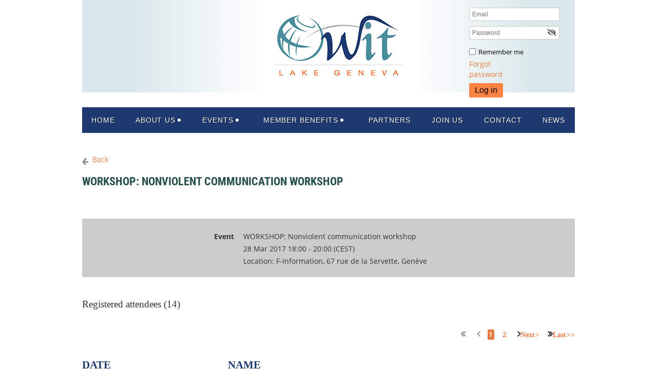

--- FILE ---
content_type: text/html; charset=utf-8
request_url: https://www.google.com/recaptcha/api2/anchor?ar=1&k=6LfmM_UhAAAAAJSHT-BwkAlQgN0mMViOmaK7oEIV&co=aHR0cHM6Ly9vd2l0LWxha2VnZW5ldmEub3JnOjQ0Mw..&hl=en&v=N67nZn4AqZkNcbeMu4prBgzg&theme=light&size=invisible&anchor-ms=20000&execute-ms=30000&cb=vzp1ihhgbss2
body_size: 49552
content:
<!DOCTYPE HTML><html dir="ltr" lang="en"><head><meta http-equiv="Content-Type" content="text/html; charset=UTF-8">
<meta http-equiv="X-UA-Compatible" content="IE=edge">
<title>reCAPTCHA</title>
<style type="text/css">
/* cyrillic-ext */
@font-face {
  font-family: 'Roboto';
  font-style: normal;
  font-weight: 400;
  font-stretch: 100%;
  src: url(//fonts.gstatic.com/s/roboto/v48/KFO7CnqEu92Fr1ME7kSn66aGLdTylUAMa3GUBHMdazTgWw.woff2) format('woff2');
  unicode-range: U+0460-052F, U+1C80-1C8A, U+20B4, U+2DE0-2DFF, U+A640-A69F, U+FE2E-FE2F;
}
/* cyrillic */
@font-face {
  font-family: 'Roboto';
  font-style: normal;
  font-weight: 400;
  font-stretch: 100%;
  src: url(//fonts.gstatic.com/s/roboto/v48/KFO7CnqEu92Fr1ME7kSn66aGLdTylUAMa3iUBHMdazTgWw.woff2) format('woff2');
  unicode-range: U+0301, U+0400-045F, U+0490-0491, U+04B0-04B1, U+2116;
}
/* greek-ext */
@font-face {
  font-family: 'Roboto';
  font-style: normal;
  font-weight: 400;
  font-stretch: 100%;
  src: url(//fonts.gstatic.com/s/roboto/v48/KFO7CnqEu92Fr1ME7kSn66aGLdTylUAMa3CUBHMdazTgWw.woff2) format('woff2');
  unicode-range: U+1F00-1FFF;
}
/* greek */
@font-face {
  font-family: 'Roboto';
  font-style: normal;
  font-weight: 400;
  font-stretch: 100%;
  src: url(//fonts.gstatic.com/s/roboto/v48/KFO7CnqEu92Fr1ME7kSn66aGLdTylUAMa3-UBHMdazTgWw.woff2) format('woff2');
  unicode-range: U+0370-0377, U+037A-037F, U+0384-038A, U+038C, U+038E-03A1, U+03A3-03FF;
}
/* math */
@font-face {
  font-family: 'Roboto';
  font-style: normal;
  font-weight: 400;
  font-stretch: 100%;
  src: url(//fonts.gstatic.com/s/roboto/v48/KFO7CnqEu92Fr1ME7kSn66aGLdTylUAMawCUBHMdazTgWw.woff2) format('woff2');
  unicode-range: U+0302-0303, U+0305, U+0307-0308, U+0310, U+0312, U+0315, U+031A, U+0326-0327, U+032C, U+032F-0330, U+0332-0333, U+0338, U+033A, U+0346, U+034D, U+0391-03A1, U+03A3-03A9, U+03B1-03C9, U+03D1, U+03D5-03D6, U+03F0-03F1, U+03F4-03F5, U+2016-2017, U+2034-2038, U+203C, U+2040, U+2043, U+2047, U+2050, U+2057, U+205F, U+2070-2071, U+2074-208E, U+2090-209C, U+20D0-20DC, U+20E1, U+20E5-20EF, U+2100-2112, U+2114-2115, U+2117-2121, U+2123-214F, U+2190, U+2192, U+2194-21AE, U+21B0-21E5, U+21F1-21F2, U+21F4-2211, U+2213-2214, U+2216-22FF, U+2308-230B, U+2310, U+2319, U+231C-2321, U+2336-237A, U+237C, U+2395, U+239B-23B7, U+23D0, U+23DC-23E1, U+2474-2475, U+25AF, U+25B3, U+25B7, U+25BD, U+25C1, U+25CA, U+25CC, U+25FB, U+266D-266F, U+27C0-27FF, U+2900-2AFF, U+2B0E-2B11, U+2B30-2B4C, U+2BFE, U+3030, U+FF5B, U+FF5D, U+1D400-1D7FF, U+1EE00-1EEFF;
}
/* symbols */
@font-face {
  font-family: 'Roboto';
  font-style: normal;
  font-weight: 400;
  font-stretch: 100%;
  src: url(//fonts.gstatic.com/s/roboto/v48/KFO7CnqEu92Fr1ME7kSn66aGLdTylUAMaxKUBHMdazTgWw.woff2) format('woff2');
  unicode-range: U+0001-000C, U+000E-001F, U+007F-009F, U+20DD-20E0, U+20E2-20E4, U+2150-218F, U+2190, U+2192, U+2194-2199, U+21AF, U+21E6-21F0, U+21F3, U+2218-2219, U+2299, U+22C4-22C6, U+2300-243F, U+2440-244A, U+2460-24FF, U+25A0-27BF, U+2800-28FF, U+2921-2922, U+2981, U+29BF, U+29EB, U+2B00-2BFF, U+4DC0-4DFF, U+FFF9-FFFB, U+10140-1018E, U+10190-1019C, U+101A0, U+101D0-101FD, U+102E0-102FB, U+10E60-10E7E, U+1D2C0-1D2D3, U+1D2E0-1D37F, U+1F000-1F0FF, U+1F100-1F1AD, U+1F1E6-1F1FF, U+1F30D-1F30F, U+1F315, U+1F31C, U+1F31E, U+1F320-1F32C, U+1F336, U+1F378, U+1F37D, U+1F382, U+1F393-1F39F, U+1F3A7-1F3A8, U+1F3AC-1F3AF, U+1F3C2, U+1F3C4-1F3C6, U+1F3CA-1F3CE, U+1F3D4-1F3E0, U+1F3ED, U+1F3F1-1F3F3, U+1F3F5-1F3F7, U+1F408, U+1F415, U+1F41F, U+1F426, U+1F43F, U+1F441-1F442, U+1F444, U+1F446-1F449, U+1F44C-1F44E, U+1F453, U+1F46A, U+1F47D, U+1F4A3, U+1F4B0, U+1F4B3, U+1F4B9, U+1F4BB, U+1F4BF, U+1F4C8-1F4CB, U+1F4D6, U+1F4DA, U+1F4DF, U+1F4E3-1F4E6, U+1F4EA-1F4ED, U+1F4F7, U+1F4F9-1F4FB, U+1F4FD-1F4FE, U+1F503, U+1F507-1F50B, U+1F50D, U+1F512-1F513, U+1F53E-1F54A, U+1F54F-1F5FA, U+1F610, U+1F650-1F67F, U+1F687, U+1F68D, U+1F691, U+1F694, U+1F698, U+1F6AD, U+1F6B2, U+1F6B9-1F6BA, U+1F6BC, U+1F6C6-1F6CF, U+1F6D3-1F6D7, U+1F6E0-1F6EA, U+1F6F0-1F6F3, U+1F6F7-1F6FC, U+1F700-1F7FF, U+1F800-1F80B, U+1F810-1F847, U+1F850-1F859, U+1F860-1F887, U+1F890-1F8AD, U+1F8B0-1F8BB, U+1F8C0-1F8C1, U+1F900-1F90B, U+1F93B, U+1F946, U+1F984, U+1F996, U+1F9E9, U+1FA00-1FA6F, U+1FA70-1FA7C, U+1FA80-1FA89, U+1FA8F-1FAC6, U+1FACE-1FADC, U+1FADF-1FAE9, U+1FAF0-1FAF8, U+1FB00-1FBFF;
}
/* vietnamese */
@font-face {
  font-family: 'Roboto';
  font-style: normal;
  font-weight: 400;
  font-stretch: 100%;
  src: url(//fonts.gstatic.com/s/roboto/v48/KFO7CnqEu92Fr1ME7kSn66aGLdTylUAMa3OUBHMdazTgWw.woff2) format('woff2');
  unicode-range: U+0102-0103, U+0110-0111, U+0128-0129, U+0168-0169, U+01A0-01A1, U+01AF-01B0, U+0300-0301, U+0303-0304, U+0308-0309, U+0323, U+0329, U+1EA0-1EF9, U+20AB;
}
/* latin-ext */
@font-face {
  font-family: 'Roboto';
  font-style: normal;
  font-weight: 400;
  font-stretch: 100%;
  src: url(//fonts.gstatic.com/s/roboto/v48/KFO7CnqEu92Fr1ME7kSn66aGLdTylUAMa3KUBHMdazTgWw.woff2) format('woff2');
  unicode-range: U+0100-02BA, U+02BD-02C5, U+02C7-02CC, U+02CE-02D7, U+02DD-02FF, U+0304, U+0308, U+0329, U+1D00-1DBF, U+1E00-1E9F, U+1EF2-1EFF, U+2020, U+20A0-20AB, U+20AD-20C0, U+2113, U+2C60-2C7F, U+A720-A7FF;
}
/* latin */
@font-face {
  font-family: 'Roboto';
  font-style: normal;
  font-weight: 400;
  font-stretch: 100%;
  src: url(//fonts.gstatic.com/s/roboto/v48/KFO7CnqEu92Fr1ME7kSn66aGLdTylUAMa3yUBHMdazQ.woff2) format('woff2');
  unicode-range: U+0000-00FF, U+0131, U+0152-0153, U+02BB-02BC, U+02C6, U+02DA, U+02DC, U+0304, U+0308, U+0329, U+2000-206F, U+20AC, U+2122, U+2191, U+2193, U+2212, U+2215, U+FEFF, U+FFFD;
}
/* cyrillic-ext */
@font-face {
  font-family: 'Roboto';
  font-style: normal;
  font-weight: 500;
  font-stretch: 100%;
  src: url(//fonts.gstatic.com/s/roboto/v48/KFO7CnqEu92Fr1ME7kSn66aGLdTylUAMa3GUBHMdazTgWw.woff2) format('woff2');
  unicode-range: U+0460-052F, U+1C80-1C8A, U+20B4, U+2DE0-2DFF, U+A640-A69F, U+FE2E-FE2F;
}
/* cyrillic */
@font-face {
  font-family: 'Roboto';
  font-style: normal;
  font-weight: 500;
  font-stretch: 100%;
  src: url(//fonts.gstatic.com/s/roboto/v48/KFO7CnqEu92Fr1ME7kSn66aGLdTylUAMa3iUBHMdazTgWw.woff2) format('woff2');
  unicode-range: U+0301, U+0400-045F, U+0490-0491, U+04B0-04B1, U+2116;
}
/* greek-ext */
@font-face {
  font-family: 'Roboto';
  font-style: normal;
  font-weight: 500;
  font-stretch: 100%;
  src: url(//fonts.gstatic.com/s/roboto/v48/KFO7CnqEu92Fr1ME7kSn66aGLdTylUAMa3CUBHMdazTgWw.woff2) format('woff2');
  unicode-range: U+1F00-1FFF;
}
/* greek */
@font-face {
  font-family: 'Roboto';
  font-style: normal;
  font-weight: 500;
  font-stretch: 100%;
  src: url(//fonts.gstatic.com/s/roboto/v48/KFO7CnqEu92Fr1ME7kSn66aGLdTylUAMa3-UBHMdazTgWw.woff2) format('woff2');
  unicode-range: U+0370-0377, U+037A-037F, U+0384-038A, U+038C, U+038E-03A1, U+03A3-03FF;
}
/* math */
@font-face {
  font-family: 'Roboto';
  font-style: normal;
  font-weight: 500;
  font-stretch: 100%;
  src: url(//fonts.gstatic.com/s/roboto/v48/KFO7CnqEu92Fr1ME7kSn66aGLdTylUAMawCUBHMdazTgWw.woff2) format('woff2');
  unicode-range: U+0302-0303, U+0305, U+0307-0308, U+0310, U+0312, U+0315, U+031A, U+0326-0327, U+032C, U+032F-0330, U+0332-0333, U+0338, U+033A, U+0346, U+034D, U+0391-03A1, U+03A3-03A9, U+03B1-03C9, U+03D1, U+03D5-03D6, U+03F0-03F1, U+03F4-03F5, U+2016-2017, U+2034-2038, U+203C, U+2040, U+2043, U+2047, U+2050, U+2057, U+205F, U+2070-2071, U+2074-208E, U+2090-209C, U+20D0-20DC, U+20E1, U+20E5-20EF, U+2100-2112, U+2114-2115, U+2117-2121, U+2123-214F, U+2190, U+2192, U+2194-21AE, U+21B0-21E5, U+21F1-21F2, U+21F4-2211, U+2213-2214, U+2216-22FF, U+2308-230B, U+2310, U+2319, U+231C-2321, U+2336-237A, U+237C, U+2395, U+239B-23B7, U+23D0, U+23DC-23E1, U+2474-2475, U+25AF, U+25B3, U+25B7, U+25BD, U+25C1, U+25CA, U+25CC, U+25FB, U+266D-266F, U+27C0-27FF, U+2900-2AFF, U+2B0E-2B11, U+2B30-2B4C, U+2BFE, U+3030, U+FF5B, U+FF5D, U+1D400-1D7FF, U+1EE00-1EEFF;
}
/* symbols */
@font-face {
  font-family: 'Roboto';
  font-style: normal;
  font-weight: 500;
  font-stretch: 100%;
  src: url(//fonts.gstatic.com/s/roboto/v48/KFO7CnqEu92Fr1ME7kSn66aGLdTylUAMaxKUBHMdazTgWw.woff2) format('woff2');
  unicode-range: U+0001-000C, U+000E-001F, U+007F-009F, U+20DD-20E0, U+20E2-20E4, U+2150-218F, U+2190, U+2192, U+2194-2199, U+21AF, U+21E6-21F0, U+21F3, U+2218-2219, U+2299, U+22C4-22C6, U+2300-243F, U+2440-244A, U+2460-24FF, U+25A0-27BF, U+2800-28FF, U+2921-2922, U+2981, U+29BF, U+29EB, U+2B00-2BFF, U+4DC0-4DFF, U+FFF9-FFFB, U+10140-1018E, U+10190-1019C, U+101A0, U+101D0-101FD, U+102E0-102FB, U+10E60-10E7E, U+1D2C0-1D2D3, U+1D2E0-1D37F, U+1F000-1F0FF, U+1F100-1F1AD, U+1F1E6-1F1FF, U+1F30D-1F30F, U+1F315, U+1F31C, U+1F31E, U+1F320-1F32C, U+1F336, U+1F378, U+1F37D, U+1F382, U+1F393-1F39F, U+1F3A7-1F3A8, U+1F3AC-1F3AF, U+1F3C2, U+1F3C4-1F3C6, U+1F3CA-1F3CE, U+1F3D4-1F3E0, U+1F3ED, U+1F3F1-1F3F3, U+1F3F5-1F3F7, U+1F408, U+1F415, U+1F41F, U+1F426, U+1F43F, U+1F441-1F442, U+1F444, U+1F446-1F449, U+1F44C-1F44E, U+1F453, U+1F46A, U+1F47D, U+1F4A3, U+1F4B0, U+1F4B3, U+1F4B9, U+1F4BB, U+1F4BF, U+1F4C8-1F4CB, U+1F4D6, U+1F4DA, U+1F4DF, U+1F4E3-1F4E6, U+1F4EA-1F4ED, U+1F4F7, U+1F4F9-1F4FB, U+1F4FD-1F4FE, U+1F503, U+1F507-1F50B, U+1F50D, U+1F512-1F513, U+1F53E-1F54A, U+1F54F-1F5FA, U+1F610, U+1F650-1F67F, U+1F687, U+1F68D, U+1F691, U+1F694, U+1F698, U+1F6AD, U+1F6B2, U+1F6B9-1F6BA, U+1F6BC, U+1F6C6-1F6CF, U+1F6D3-1F6D7, U+1F6E0-1F6EA, U+1F6F0-1F6F3, U+1F6F7-1F6FC, U+1F700-1F7FF, U+1F800-1F80B, U+1F810-1F847, U+1F850-1F859, U+1F860-1F887, U+1F890-1F8AD, U+1F8B0-1F8BB, U+1F8C0-1F8C1, U+1F900-1F90B, U+1F93B, U+1F946, U+1F984, U+1F996, U+1F9E9, U+1FA00-1FA6F, U+1FA70-1FA7C, U+1FA80-1FA89, U+1FA8F-1FAC6, U+1FACE-1FADC, U+1FADF-1FAE9, U+1FAF0-1FAF8, U+1FB00-1FBFF;
}
/* vietnamese */
@font-face {
  font-family: 'Roboto';
  font-style: normal;
  font-weight: 500;
  font-stretch: 100%;
  src: url(//fonts.gstatic.com/s/roboto/v48/KFO7CnqEu92Fr1ME7kSn66aGLdTylUAMa3OUBHMdazTgWw.woff2) format('woff2');
  unicode-range: U+0102-0103, U+0110-0111, U+0128-0129, U+0168-0169, U+01A0-01A1, U+01AF-01B0, U+0300-0301, U+0303-0304, U+0308-0309, U+0323, U+0329, U+1EA0-1EF9, U+20AB;
}
/* latin-ext */
@font-face {
  font-family: 'Roboto';
  font-style: normal;
  font-weight: 500;
  font-stretch: 100%;
  src: url(//fonts.gstatic.com/s/roboto/v48/KFO7CnqEu92Fr1ME7kSn66aGLdTylUAMa3KUBHMdazTgWw.woff2) format('woff2');
  unicode-range: U+0100-02BA, U+02BD-02C5, U+02C7-02CC, U+02CE-02D7, U+02DD-02FF, U+0304, U+0308, U+0329, U+1D00-1DBF, U+1E00-1E9F, U+1EF2-1EFF, U+2020, U+20A0-20AB, U+20AD-20C0, U+2113, U+2C60-2C7F, U+A720-A7FF;
}
/* latin */
@font-face {
  font-family: 'Roboto';
  font-style: normal;
  font-weight: 500;
  font-stretch: 100%;
  src: url(//fonts.gstatic.com/s/roboto/v48/KFO7CnqEu92Fr1ME7kSn66aGLdTylUAMa3yUBHMdazQ.woff2) format('woff2');
  unicode-range: U+0000-00FF, U+0131, U+0152-0153, U+02BB-02BC, U+02C6, U+02DA, U+02DC, U+0304, U+0308, U+0329, U+2000-206F, U+20AC, U+2122, U+2191, U+2193, U+2212, U+2215, U+FEFF, U+FFFD;
}
/* cyrillic-ext */
@font-face {
  font-family: 'Roboto';
  font-style: normal;
  font-weight: 900;
  font-stretch: 100%;
  src: url(//fonts.gstatic.com/s/roboto/v48/KFO7CnqEu92Fr1ME7kSn66aGLdTylUAMa3GUBHMdazTgWw.woff2) format('woff2');
  unicode-range: U+0460-052F, U+1C80-1C8A, U+20B4, U+2DE0-2DFF, U+A640-A69F, U+FE2E-FE2F;
}
/* cyrillic */
@font-face {
  font-family: 'Roboto';
  font-style: normal;
  font-weight: 900;
  font-stretch: 100%;
  src: url(//fonts.gstatic.com/s/roboto/v48/KFO7CnqEu92Fr1ME7kSn66aGLdTylUAMa3iUBHMdazTgWw.woff2) format('woff2');
  unicode-range: U+0301, U+0400-045F, U+0490-0491, U+04B0-04B1, U+2116;
}
/* greek-ext */
@font-face {
  font-family: 'Roboto';
  font-style: normal;
  font-weight: 900;
  font-stretch: 100%;
  src: url(//fonts.gstatic.com/s/roboto/v48/KFO7CnqEu92Fr1ME7kSn66aGLdTylUAMa3CUBHMdazTgWw.woff2) format('woff2');
  unicode-range: U+1F00-1FFF;
}
/* greek */
@font-face {
  font-family: 'Roboto';
  font-style: normal;
  font-weight: 900;
  font-stretch: 100%;
  src: url(//fonts.gstatic.com/s/roboto/v48/KFO7CnqEu92Fr1ME7kSn66aGLdTylUAMa3-UBHMdazTgWw.woff2) format('woff2');
  unicode-range: U+0370-0377, U+037A-037F, U+0384-038A, U+038C, U+038E-03A1, U+03A3-03FF;
}
/* math */
@font-face {
  font-family: 'Roboto';
  font-style: normal;
  font-weight: 900;
  font-stretch: 100%;
  src: url(//fonts.gstatic.com/s/roboto/v48/KFO7CnqEu92Fr1ME7kSn66aGLdTylUAMawCUBHMdazTgWw.woff2) format('woff2');
  unicode-range: U+0302-0303, U+0305, U+0307-0308, U+0310, U+0312, U+0315, U+031A, U+0326-0327, U+032C, U+032F-0330, U+0332-0333, U+0338, U+033A, U+0346, U+034D, U+0391-03A1, U+03A3-03A9, U+03B1-03C9, U+03D1, U+03D5-03D6, U+03F0-03F1, U+03F4-03F5, U+2016-2017, U+2034-2038, U+203C, U+2040, U+2043, U+2047, U+2050, U+2057, U+205F, U+2070-2071, U+2074-208E, U+2090-209C, U+20D0-20DC, U+20E1, U+20E5-20EF, U+2100-2112, U+2114-2115, U+2117-2121, U+2123-214F, U+2190, U+2192, U+2194-21AE, U+21B0-21E5, U+21F1-21F2, U+21F4-2211, U+2213-2214, U+2216-22FF, U+2308-230B, U+2310, U+2319, U+231C-2321, U+2336-237A, U+237C, U+2395, U+239B-23B7, U+23D0, U+23DC-23E1, U+2474-2475, U+25AF, U+25B3, U+25B7, U+25BD, U+25C1, U+25CA, U+25CC, U+25FB, U+266D-266F, U+27C0-27FF, U+2900-2AFF, U+2B0E-2B11, U+2B30-2B4C, U+2BFE, U+3030, U+FF5B, U+FF5D, U+1D400-1D7FF, U+1EE00-1EEFF;
}
/* symbols */
@font-face {
  font-family: 'Roboto';
  font-style: normal;
  font-weight: 900;
  font-stretch: 100%;
  src: url(//fonts.gstatic.com/s/roboto/v48/KFO7CnqEu92Fr1ME7kSn66aGLdTylUAMaxKUBHMdazTgWw.woff2) format('woff2');
  unicode-range: U+0001-000C, U+000E-001F, U+007F-009F, U+20DD-20E0, U+20E2-20E4, U+2150-218F, U+2190, U+2192, U+2194-2199, U+21AF, U+21E6-21F0, U+21F3, U+2218-2219, U+2299, U+22C4-22C6, U+2300-243F, U+2440-244A, U+2460-24FF, U+25A0-27BF, U+2800-28FF, U+2921-2922, U+2981, U+29BF, U+29EB, U+2B00-2BFF, U+4DC0-4DFF, U+FFF9-FFFB, U+10140-1018E, U+10190-1019C, U+101A0, U+101D0-101FD, U+102E0-102FB, U+10E60-10E7E, U+1D2C0-1D2D3, U+1D2E0-1D37F, U+1F000-1F0FF, U+1F100-1F1AD, U+1F1E6-1F1FF, U+1F30D-1F30F, U+1F315, U+1F31C, U+1F31E, U+1F320-1F32C, U+1F336, U+1F378, U+1F37D, U+1F382, U+1F393-1F39F, U+1F3A7-1F3A8, U+1F3AC-1F3AF, U+1F3C2, U+1F3C4-1F3C6, U+1F3CA-1F3CE, U+1F3D4-1F3E0, U+1F3ED, U+1F3F1-1F3F3, U+1F3F5-1F3F7, U+1F408, U+1F415, U+1F41F, U+1F426, U+1F43F, U+1F441-1F442, U+1F444, U+1F446-1F449, U+1F44C-1F44E, U+1F453, U+1F46A, U+1F47D, U+1F4A3, U+1F4B0, U+1F4B3, U+1F4B9, U+1F4BB, U+1F4BF, U+1F4C8-1F4CB, U+1F4D6, U+1F4DA, U+1F4DF, U+1F4E3-1F4E6, U+1F4EA-1F4ED, U+1F4F7, U+1F4F9-1F4FB, U+1F4FD-1F4FE, U+1F503, U+1F507-1F50B, U+1F50D, U+1F512-1F513, U+1F53E-1F54A, U+1F54F-1F5FA, U+1F610, U+1F650-1F67F, U+1F687, U+1F68D, U+1F691, U+1F694, U+1F698, U+1F6AD, U+1F6B2, U+1F6B9-1F6BA, U+1F6BC, U+1F6C6-1F6CF, U+1F6D3-1F6D7, U+1F6E0-1F6EA, U+1F6F0-1F6F3, U+1F6F7-1F6FC, U+1F700-1F7FF, U+1F800-1F80B, U+1F810-1F847, U+1F850-1F859, U+1F860-1F887, U+1F890-1F8AD, U+1F8B0-1F8BB, U+1F8C0-1F8C1, U+1F900-1F90B, U+1F93B, U+1F946, U+1F984, U+1F996, U+1F9E9, U+1FA00-1FA6F, U+1FA70-1FA7C, U+1FA80-1FA89, U+1FA8F-1FAC6, U+1FACE-1FADC, U+1FADF-1FAE9, U+1FAF0-1FAF8, U+1FB00-1FBFF;
}
/* vietnamese */
@font-face {
  font-family: 'Roboto';
  font-style: normal;
  font-weight: 900;
  font-stretch: 100%;
  src: url(//fonts.gstatic.com/s/roboto/v48/KFO7CnqEu92Fr1ME7kSn66aGLdTylUAMa3OUBHMdazTgWw.woff2) format('woff2');
  unicode-range: U+0102-0103, U+0110-0111, U+0128-0129, U+0168-0169, U+01A0-01A1, U+01AF-01B0, U+0300-0301, U+0303-0304, U+0308-0309, U+0323, U+0329, U+1EA0-1EF9, U+20AB;
}
/* latin-ext */
@font-face {
  font-family: 'Roboto';
  font-style: normal;
  font-weight: 900;
  font-stretch: 100%;
  src: url(//fonts.gstatic.com/s/roboto/v48/KFO7CnqEu92Fr1ME7kSn66aGLdTylUAMa3KUBHMdazTgWw.woff2) format('woff2');
  unicode-range: U+0100-02BA, U+02BD-02C5, U+02C7-02CC, U+02CE-02D7, U+02DD-02FF, U+0304, U+0308, U+0329, U+1D00-1DBF, U+1E00-1E9F, U+1EF2-1EFF, U+2020, U+20A0-20AB, U+20AD-20C0, U+2113, U+2C60-2C7F, U+A720-A7FF;
}
/* latin */
@font-face {
  font-family: 'Roboto';
  font-style: normal;
  font-weight: 900;
  font-stretch: 100%;
  src: url(//fonts.gstatic.com/s/roboto/v48/KFO7CnqEu92Fr1ME7kSn66aGLdTylUAMa3yUBHMdazQ.woff2) format('woff2');
  unicode-range: U+0000-00FF, U+0131, U+0152-0153, U+02BB-02BC, U+02C6, U+02DA, U+02DC, U+0304, U+0308, U+0329, U+2000-206F, U+20AC, U+2122, U+2191, U+2193, U+2212, U+2215, U+FEFF, U+FFFD;
}

</style>
<link rel="stylesheet" type="text/css" href="https://www.gstatic.com/recaptcha/releases/N67nZn4AqZkNcbeMu4prBgzg/styles__ltr.css">
<script nonce="tWMXbiNIMoQ4w6Ue534UvA" type="text/javascript">window['__recaptcha_api'] = 'https://www.google.com/recaptcha/api2/';</script>
<script type="text/javascript" src="https://www.gstatic.com/recaptcha/releases/N67nZn4AqZkNcbeMu4prBgzg/recaptcha__en.js" nonce="tWMXbiNIMoQ4w6Ue534UvA">
      
    </script></head>
<body><div id="rc-anchor-alert" class="rc-anchor-alert"></div>
<input type="hidden" id="recaptcha-token" value="[base64]">
<script type="text/javascript" nonce="tWMXbiNIMoQ4w6Ue534UvA">
      recaptcha.anchor.Main.init("[\x22ainput\x22,[\x22bgdata\x22,\x22\x22,\[base64]/[base64]/[base64]/bC5sW25dLmNvbmNhdChTKTpsLmxbbl09SksoUyxsKTtlbHNle2lmKGwuSTcmJm4hPTI4MylyZXR1cm47bj09MzMzfHxuPT00MTB8fG49PTI0OHx8bj09NDEyfHxuPT0yMDF8fG49PTE3N3x8bj09MjczfHxuPT0xMjJ8fG49PTUxfHxuPT0yOTc/[base64]/[base64]/[base64]/[base64]/[base64]/MjU1Okc/[base64]/[base64]/bmV3IEVbVl0oTVswXSk6eT09Mj9uZXcgRVtWXShNWzBdLE1bMV0pOnk9PTM/bmV3IEVbVl0oTVswXSxNWzFdLE1bMl0pOnk9PTQ/[base64]/ZnVuY3Rpb24oKXtyZXR1cm4gdGhpcy5BaSt3aW5kb3cucGVyZm9ybWFuY2Uubm93KCl9OmZ1bmN0aW9uKCl7cmV0dXJuK25ldyBEYXRlfSxPKS5LcT0oTy5kcj1mdW5jdGlvbihuLGwsUyxHKXtpZigoUz1tVihTKT09PSJhcnJheSI/[base64]/[base64]\\u003d\x22,\[base64]\\u003d\\u003d\x22,\[base64]/Y8OOYMKSHDrDm8OAwoPCh1hbPsKFSFIvwpfDmsK/CcKLZsKKwqJgwrLCuiYOwrc3V2/DvG86w783E1vCs8OhZBREeFbDj8OaUi7CvAHDvRBcXBJewpvDq33DjVVDwrPDliU2wo0Mwps2GsOgw5NnE0LDmsKDw71wDCotPMO/[base64]/[base64]/CpMKkwo5Nw5rCo8OJYcOZYcK6w5TCgiBtK1fDjiYKwq4Mw5zDjsOmZzRhwrzCoVlxw6jCl8OKD8OlecK/RApAw4rDkzrCsEnConFDScKqw6B2QzEbwrxofibCnycKesKywpbCrxFjw43CgDfCu8OHwqjDiAnDl8K3MMKAw7XCoyPDsMO+wozCnH7Cvz9QwqkVwocaG1XCo8Oxw4fDusOzXsO/[base64]/CkMOeL8KCZcKfe8Omw4YWwqPCt8OCB8O4wqVsCsO/IXbDphdkwq7CvcORw6Qhw7fCicKewpU5IMK4acKYOMK7dcKzGCjCmgBsw6Bqwo/DphlXwpnCncK8wqbDnTUUWMOTwoQDcnt0w49Hwr0LFcKPYsORw5zDkQkvYsOECG7Cqzsbw7IoYHbCpsKMw5YZwqjCsMKtGAQQwqB8KjlfwrQBOMO6w4Q0f8OywpHDtktgwr3Cs8OIw6c3JCtrHMKaZz1/[base64]/Ci8OcJMKULHV/[base64]/IcOBw63DhcOZE3tvw6/CknzDiHPDkzHCt8K1eyB+F8O7YsOWw6xEw5fCrHDCp8OGw7rCvsOAw7s2UVIYf8OxUAvCg8OFBAIfw5cwwoPDjcOXw5XCl8OXwrvCuR9Gw4PCl8KVwql0wqbDrAhSwr3DjsKWw6J5wr0rIsK1MMOZw6nDpWB0bz9RwqjDsMKDwpnCrGPDsn/DqQrCnV/CvTrDqnsswqIFcC/Ci8Ktw6bCssKMwrBOP27CtsK0w5/Dn0d5GcKgw6jClwV0woBdPFQBwqAqCnnDrEUfw4xUMm51wqvCi3oYwpJ9P8KaWSPDuVzCscOdw5vDlsKpSMKfwr4WwoTCl8KZwp15LcOfwp7CiMK7CsKYQzHDqMOXHwvDkWBxEcKmwr3Co8OuYsKjUsONwr7CrU/DhRTDgCfCiyvCtcOiGB8lw6Bqw6fDgsK9JnDDuVzCpSg0w7vCmsKpKcK/wr89w6ZbwqLDg8OUW8OAAFnDlsK0w5jDnQzCgUPCrcOzw41FKMO5YXw0YcKyMcKgDsKIMksAE8K3wpoJK3jCksKefsOkw45bwroTdCtQw4BHwozDhsK/[base64]/Dn1JWw6NrSMO7w68bw7ENFMOsXQHDr8KzeMKJw7HDhsO7XwUyDsKgw67Drmxzw43Co0TCg8OUFsOYFRPDqDDDlwHClsOCBnLCuQ4YwrFAD0JnBMOZw6B/AMKlw6bCnW7ChWnDu8Oyw5XDkA5Zw6nDjCl/bcO/wrHDly/[base64]/DlsO8wqoPQToaw5xTw48Yw4rDqyrDrMOJw4wvw6oNw5TDqDFtNlLChj3DomAhGggfScO2wqdoQMOMwr/[base64]/wpsxw6hoZcKqEVssJsKTw4fClsO1w7vDrHxzw4kbQsKoT8OzU0/ConhGw75+KWrDkCTCrcOww6HCoFUqEnjDhWtzXMOWw617MWY7TjhqFVNrAyrCp07CgMKEMB/Dti7DqhzCiyDDtgLDrT/[base64]/[base64]/DiAnDn8O6ai7DhSjCvkMYPcKvwqjChhrCqS/CjxDDv0TDljHDsQMxGAXCp8O6M8Orwq/DhcOoTXBAwrDDhMKZw7c6RAhOF8KYwrM5GsOZw6kxw5XClsK6N0ApwoPCnzYGw63DuV5Iwo0Hw4cDU2nDr8Ohw5zCqsOPfQHCvh/CncKyPcOUwqp7Xj7Ci0HCvkM7CcKmw5pkVcKjDSTCpkHDriFHw5tmDynCl8KNwrY6w7jDgEvDrzpqN1shLMODU3dZw7BkbcOew6F5wrVvei0Lw7kIw7vDp8OHCsObw67CmzDDiFoRS27DsMKyBDBcwoXCiSbDkcK/wqQcFhTDoMO9GlvCncODIWUncMKXccOdw4hPWXDDi8Olw7zDlRfCtMOTQsKrccK9XMOUfiMrO8OUwo/Dn1d0wrNJCwvCrk/[base64]/Cj8KKwrbDlcOHZcK5wrM7UMKvw5ozwpnCqng3w5Vzwq/DkBLDkHg2I8OuIsOyfR9QwowCQMKmHMO0dh9XLX7DvzPDg3DChx3Dl8OjdMORwqPDjyVHwqAFacKjFAvCicO0w79fTVlJw5IDw4x4RcKpwqkaNTLDtTZpw59pwrIRCWpow5TClsKRSUjDqBfDoMKjJMOiTsKhZCs/[base64]/I8OIwqd1w6Bswrgmw7R8wpItw5nChHPCliECMcOPQTsYfcOqBcOrFkvCoWgQMk98IQktLMOtwptAw79ZwobDmMOOfMKuLsOdw5XCp8OmcknCk8Kaw6XDjQsVwox0wqXCl8KiM8KILMKeKExGwo5vScOFA2s/wpzDlQXCsHZkwrVGEA/DlsKFFVBgHjfDjsOTwpUDFcKJw53CoMOdw5rDqzMfXn/CsMKJwrvDuXwFwpbDvMOHwrYtwqnDmMOiwr7Ci8KQTS8swp7CtEfCvHYewqLCr8K1wqMdA8Kxw4FxM8KgwqhaNsKowp7CqsKKVMObHcKIw6/Cp0rDhsKnw6t0O8OdEMOsIcO4w7TCssOIBMOtdjjDhToiwqJAw73Do8OwFsOnHMOBM8O5HzUkUA/CqTTCrsK3IABgw4chw4PDi2dxGwfCtV9UY8OFCcORworDoMOBwr/CgSbCqH7DtH9xw7/CqAXCssOcwqjDhQnDl8KEwppFw5tgw7Ibw7k1KnjCvSDDpF8bw73CnghwLsOuwpQ4wpg2BsKpw6LDjMOWAcK8wrfDpDHCljnCgALDiMK5DRU+wqNXZV4ZwqLDnmcbPi/CgMKAVcKrOlLCuMOwS8OpFsKWYkLCuBHCv8OhQXcMZsO3acKTw6rDqnnDs3pDwonDi8ObXsOkw5LCh3zDqsONw6TCssKFIcOzwpjDkhtJwrZRLMKyw5DDnHh0P0rDhgZuw4DCisK5OMOFw7LDgsKMOMK7w7s1eMO2csO+FcKyDygcwrp8wrNvwopRwp/DrmtIwr1qQX3Ct1U8wprDusOZFgwXUH92ei/DrcOnwpXDlmltw6UQMxBVPiZ5wpUJRUckFRsRFnvDmzBfw5XDtTXDo8KTw7zCuHFlDxAgw5DDiGbCrMODw6hCw59Qw7jDlMKRwp4hV1/Dg8K3wpctwolpwr3Ck8OGw4TDh2R0dDBow4RVClAkZS/[base64]/V3wDAgDClcOlwoDDtj7DlcKhSMK6Qi04GcOZwoZ0EcKkwrFCXMKow4drVsKEPMOJw4kTAMKVLMOCwobCrHBcw5U2UUDDnU3CtcOewrnCk2VYGirDr8K9wrAFwo/DicOMw7bDqSTCuQ0XR3QiB8KawoR6Z8Ocw4TCl8KFZsK4CMKlwq4Tw5/[base64]/Eylyw4XDosKZwrnDigrDjkrDoWLCscOLw4UEw6Mjw7bDiRbCh20uwrInSCXDuMK2IEHDpsO2biPCgMKSS8KncgnDvMKEwqDChxMXJsO4w4TCgy0uwp1xwqXDlCkVw4ErVA1HacO7wrVsw54kw5seIX9Lw4EewpQfSksUA8OKw7LCnkZ/[base64]/DhMKYRsOgw5/CvsKdw6pTPg3DiMKawr/DrsOIf3fDjXFSworDqAoIw7XCmCzCvklhIwdTQsKNJwJnShLDlWHCrsOdwoPCisObV1DClVXDoSo8UTHCqcO0w6xXw7tMwrczwohWd0jCjiDCjcOVHcOwesKoY256w4XCmnhUw5jCjFHDvcOzQ8OMcyLClMO0wpjDq8Khwogkw6TCisKTwp/CtXFgwrMrNHrDi8OJw6fCv8KFRQ4FOH8lwrYnU8KOwoNaf8OuwrXDrMOcwqPDh8Kyw7gTw7DDu8O2w7dvwrZtwq/[base64]/Co8O2NcKMw6ZqOsOrw71awpVywrfCtcKEwoIkNlfDmsKbECgAw43CjBpzYcONCx7DjkwzahLDtMKZcGzCqsOBw4sPwoDCrsOGBMOFfC/[base64]/Ci8Kbb8KHwr0hLQbDhMOoEMOLwqs/[base64]/DqmVPwqPDgGLCt8O4w5zDgcO6w4HCjMKDcMOHBcKDD8OCw6Rxw45zw4pWw5nCk8KZw6cAYMKObUvCuQLCsDDDtsKBwrfCmnLCmMKNKzJWXA3Csz3DrsO5B8O8Y3DCosKYJ2kresO6K17Du8K/KMKGw7JZYT8Fw5HDo8Oyw6DDhlltwqbCs8KPaMKMPcODAxvDhnM0RwbDijbCt0HDpXAPwrRuZsOGw750AcKefcKGWcOOwqZ0ezXDpcODwpNzGMOvw59ZwpPClktow4XDqWp1Z1pxNy7Ct8K9w5NRwq/DgsO5w5xRwprDtFYNwoQ+F8K8ScOIR8K6wpTCnMK6AjjCm2cOw4YRwoUXwoEGw6pcMcKdw7bChiY1D8OtHkLCrcKgLnDDjRQ7YVLDkHDDgGDDlMODwplIwrMLACfDrGNIwq/CgMKBwr9aZcKxeBPDuSHDisODw6o2ScOlw6pYY8Oowo7CnMKgw7DDv8K0wphRw4kmUcKPwpIUwqTDlDtDLMOdw4XCvRtSwrzCr8OgHgFkw6F5wr7CusOywqgRJsKmwrMSwr/Dn8OXC8KHAcOcw5EWGCXCpMOuw5dtIhPDsXTCryJOw7zCh2AJwqXCkMOFDsKBLh0Rwo/[base64]/CkgDCscKZw7AoJCUnwqJcw7/Dm8K5RMKuwqfDqcK9w7obw5nCnsORwrAaNMKowqULw4zCqhAICTQDw5/DlCUKw4HCjcO9AMOrwo1ZKMOML8OCw4ktw6HDoMK5wrPDmz7DiATDtjHDsQ/ChMO2ckbDqsO3w4BvZEnCmD/Cn0TDvDfDgyACwqXCocKnCV4bwr8rw5XDiMKQwrQcEMK/f8Kjw4VcwqthXsKcw4PDisO2w7htYsOoZVDCo2zDqMKEAw/CsCpLWMOmwrgDw5HCgsKWNDXChHkkPsKDCcK5DiYvw74sO8ORM8OMWsOqwqFpw7pySMOLw7kmKhJUwoJ0VsKZwqtJw71ew5bCpVlICMOLwoEIw5MSw6/Cs8KtwozCgsKpTMKYRignw65hQ8OrwqLCqy/[base64]/Cj8O5wrTCnsKGw5jCu0fCmcO3wqkQQMKlfcKzdWMNw5Vhw4ZfTHo1WMOVAmTDsmzCgcKqexTCqGzDt2wlTsODwqPCtsKEw6tdw6ZMw5JOesKzVsKcWcKxwpcHesKBwoA8MR/[base64]/[base64]/wpNJJ8KFwqdYw4zCgcOCRcOPw5zDksK1L37DpAPCpsK+w7rClMO2WHtlacOQRMK8w7U8woZmVksyAmlrwrbCkgjCs8KvcVLDul3CmBA5UmfCpx4HKcOBUsKfLz7Cv3/Cp8KOwp1XwoURPCbCsMKfw5o9OSfCri7DqykkZcKpwobDuS5LwqTCtMOsMAMHwprCgcOqTQrCiUQww6sOWMK3dMKSw6zDmQfDscK1w7jCmMKawqM2UsOpwo/Cqj0zw5rDgcO7TCvCuzQLBWbCsF7DrsOew5NULTTDqknDrcOlwrQRwoPDqlDDpg4mw4TCjw7ClcKVH3Z2PlHDgDHDgcOWw6TCj8OoTivCs2fDrsOOc8OMw7/CgjZOw4c9OMKoX1RpS8Oawos5wqvDjjxHLMOQXUlawpjCrcKSwonDtsO3woDDvMKswq4jKMKyw5BRw7jCtsKhIG03w4DDmsKxwq3CisKWZcKzwrYhDlI7w58NwoYNBU5Iwr8GP8OVw7guUT/CuFxsQVDCucKrw7DDkMOUw65JHEHCnC/Dqx/DoMOXcnPCuETDpMKBw5FXw7TDmsKaUsKxwpMTJRhkwqXDmcK8UDtNMsOpRsOKIVHCucOLw4I5KMO/RRI2w4/DvcOCV8KGw4/CgHrCoEEKeS0gXX3DlcKDw5bDrE8HPsO6P8ORw4jDjsOBLsKnwrIzfcKTwo0dw55uwqvCn8O6E8KBwrDCnMK3CsOLwozDpcO+w7jCqUXCrhk5w6tGc8OcwoDDgcK0P8Knw7nDg8KhAgwQw4nDisO/McK6cMKmwroic8OHJ8OKw7V9cMKWUm5RwofCk8KfCyh6BsKtwozDoh1sUz7CqsKRG8OkblogfznDrMKHBzdAQ08bVcKkDgbDm8K/YsKXKMKAwrjCrMOzKCTDsxQxw7nDqMOFw6vChsOkZlbCql7DscKZwqwXdFjCjMOOwq/DnsKqJMKAwoIDF37CoF1/[base64]/DvjjDvsOBw7rCmD92woDDrxzCnsKiR8K7w5rCkjdRw4VtPMKcw4pVJmbCjUVbT8OFwpbDkMO0w6/CrUZWwoUnOQXDjQ3CkkTDm8OUbCkYw5LDtcKnw4rDiMKbw4TCj8OODTjDvcKDw7nDkkYJwrfCqW/[base64]/wqbDnh3Dk1clw5dvw6pNwo3CgkMTL0lKwoBAw6bCmsKZbnghWMO+w6UUFXVFwo1sw58oJ38jwpjChnfDsww+a8KJLznCtsO9cH5YKmHDi8Ozwr7CtSQiS8Ojw73CqThJCkrCuFXDpVR4wqJDPcOCw5zCo8KvLxkkw7TDszjCohVXwqsBw7nCuGo6fAFNw6PCk8OsCMK/DzvDkwnDu8KOwqfDm35tcsK4W1LDjQ/[base64]/CqVFXw7sNF1HCvAnDo8OmPsOeWQ0hZMKXWMOwKX3DqxDCpMKQfxTDsMOnwpbCiAsyc8K+RsOWw6gVWcOawq/CpAg6w7nCmMOOHTrDnA/DvcKjw7rDihzDqkAkScK4HQzDtGDCk8O6w5VZY8KrSzUrRcK5w4vCpizDtcKyHcODw4/DkcKBwpwpcBrCgnvCpgcxw6JRwrDDtcKsw43CncK3wpLDhCNtZMKack5uQEvDuD4Iw4vDv0nCjE3CgMOywoRxw4IgHMKjZ8OiaMK/w7ZrbDXDisK2w6VzQsOycxjCrsKQworDp8OuWzLCoCYMTMKFw6nCo0LCr23CnzDCrcKNLMONw5RlBMOzdg85I8OHw67DvMK/wplqCiHDm8O3w6jCkFzDiyXDonIWAMKjZMO2wo/DocOIwrDCsgfDpsKGWcKCMkbDp8K0wqVITUDDnxrDtMK9PgtQw65Kw74Tw6dJw6rCt8OSQcOpw6HDnsOYUyobwooIw4ZGSsO6BlFlwrxwwp/CvMOVYiwHK8KcwrvCl8Kawp3CqhV+DcOlC8KFRh8Ufl7Cq2Aww4jDrcOwwpnCg8Kqw4zDgMKWw6U4wpbDijoAwrouNRlUF8Klw4nChwfCihzDsgpHwrDDkcOhFx3DvSI+VgrCsBTCqhMbwq1Ow6jDu8Knw7vDhU3DpsKIw4rCnsOQwp0RPMKjL8OoMABxNCNaR8K/w6tHwp97wrQLw6wqw6Rew7www7jDqcOcG3NLwp93eAvDpcOEPMK2w6rDrMOhYMOABiHDoz7CisK8WAXCkMKjwo/Ct8OjeMOAdMOoYMKlTwDDt8KqShUtwohYM8KXw5cDwp/DksKYOg4EwoITaMKeTsKROznDiUnDgsKhOsObUsOqW8KAVCJPw5YwwokPw6ZBRMOjw5zCm2PDqMO9w7PCkMK2w7DCusKOw4XCk8O9w73DrBZwFFdvaMKGwrY0ZmrCrWLDvSDCu8KXEsKAw40aZMKXIMKof8KwXkVGKsKHDHB6FzTCmQPDnBB2McOPw6/DrcK0w44uDFTDpFwgw6rDtAPCgVJ5wrDDg8KYMDfDmWrChMOYdXXDsnXCm8OXHMOpRcKYw7PDrsK/wq8Xw7zDtMO2bg/DqhvCi0vDjhFvwovCh2xPSC8sB8OvOsKSw4fDv8OZB8O6wppFCMOOwoTCg8KQw6fChsKWwqHCggfCgizClkFPFHLDoW/CgRHCrMOjJMKhfVQRNHHCgMKLEnLDqsK/wqHDvMO/DxoWwr3CjyDDtsK+w4hLw7EYKMKTFMKUbsKEPwrDumXCmsO0fmZLw657woNKwprDuHc5Zw0fLcO3wqthPyjCj8K0Q8KiFcK7woxbwqnDnH3Ch0vCpRbDhsKXAcKOAFJLQytaV8K0OsOeAcOXF2sBw4/Chm3DhcKKWMKGwofCi8KwwrJ6RcO/wprCgwHDt8KHw7zCjRpXw4tTw6zCvMKZw4/Ck0fDiSl7wpfCmcKAw7Q6wrfDiTAOwp7CnV1XGMOQb8Ohw7c/wqo1w6rCscKJBylswq9hw5XCjD3Du0XDhRLDm3IRwpp3KMK+d1nDriIZZSECXsKEwrjCmBZ1w7jDrsO8wo/[base64]/DiyzDljjCiMKjEjRoc8Oow7kTdEjDlMKEw6XDmMOIS8ONw4MtWidjfiTDvn/ChMO4DsOMQkzDqzF1LcKUw4taw7N9wrvCtsOIwpbCn8K+OsOjfzHDn8OiwozCuX9fwrNyasKzw6VNcMOiMEzDmgrCpiUXPcOmR0bDg8Otwq3CuRfConjCh8K3GFxhwojDgyTChQXDtzV6IcOTZMO3Jl/DosKJwqzDpMKvWg3CnlgnBcOKHcOywoRnw6rCgsOcK8KOw4/CnCvCsCPCinUTdsKCUyEKwpHCmQ5qU8O+wp7CoSXDrj48w7BvwoUbAU7DrGDDtkvDvC/[base64]/wpHDtcK3AFvDjR0GwoMnw6RhwpZgwq9FZsOSFGVmXWLCjsK4wrQlw5QJUMORwrFJw6PDnG7CmsKvf8Kww6fCgsKtScKlwo/DocORUMONNMOSw5bDm8KfwpxnwoQSwo3DnSgfwpHCghPCssKOwrxKw5fCq8OPVizCvcOvDVHCnU/CocKUPHXClcKpw7fDsV4qwphQw7FUEMKNChF3YSs8w5VmwqHDqCkKY8OsEMK9W8O0w6/[base64]/[base64]/[base64]/[base64]/Cu1ZiEsOLHMK0YU3CsHoBHGrDkmLDu8Obwr03bcK/cMK6w4JoP8KqJMKnw4fCkXjCtcOsw6QwUsOwRS4rEsOqw73CmcOyw5XCn3h3w6V9wrHCimgZE29Uw6HCpwjCgnsSbBwkOgR9w6LDlR98Cy5pdcKjw74Hw6HCjsOkQcOLwpd9EMOuOsKPdEFQw6/DogzDsMKDwpvCg3XDuELDmy0JTDkuQywIUcO0wppzwoocAzYSw5zCjWVaw7/CoVlwwoMJKBXCjXYJwprCq8Ksw5AfCX3CijjDj8KtDsKBwpbDrlgjBsKYwrXDgMKrDVJ4wovCssOjEMO4wpjDpHnDllcfC8KuwpHDvcKyeMOcwpJew5U+IlnCjcKoETJseR7CoH3DnMKXwo3CpcOgw6XCs8OdNMKawq3DnSfDow/DrUA3wobDisO6aMKVDMK4HWYfwp9swq4CWC/[base64]/CgcOWw7gLw5PDqMKLwrXCpMKiw5DDvMKUw4dOw5TDvsOhcjkZTsKgwr/DgcOiw5E7MxE9wr8nTx7CmmrDtcO+w67CgcKVRMKNfAXDtGUNwqc2w7MEwoXCiyPDnsO8Ym3CuUHDosKcwojDpxnCk2TCqMOvwpJXNxTDqlQ9wqpiw5dYw4dqBsO4Iydow5nCrMKPw5vCsw7CkCTCgnrCl07CqAA7d8OVB39iDcKawqzDoQIhwqnChlXDt8KxBMKQA3/Dq8KYw4zCug3DiT08w7DDhAYDY1VKwr1wKMO1PsKXw6XCmCTCoVTCrcKZVsKQSCZ+YEFUw6nDmMKFw6rChkNYQwXDlAE9LcOHaAdYfgPDuknDiSMVwrc+wpU2R8Kzwrs3wpIpwptbW8Opfm41GC/Cv3/CrDQ7ZC4gVR/DpcK3w6cyw47DjcOFw5Z+wrDCl8KEMxlawpTCnhHCjVxWaMOxUsKVwoDCosKowpLCscOhfWPDnMOzTVzDihtWR0ZgwrN1wqA2w4/CoMK/wrfCmcKjwo1FbgHDr1klw4TChMKZeRtGw4ZRw71yw7TCtsK3w6nDr8OWSC9VwpAowqUGRSDCvsOlw4I6wr1qwpNcbxDDgMKrNicKIx3CksKXOMOIwqDCk8ObXcKew6YlOsKswowTwrzDq8KUUWRNwoEnw5lAwpM/w4nDnMKYf8KWwot2ezHCsH1VwpNJSUdZwqstwr/Ct8OFwqjDo8KOw5EawpBBCQHDrMKVwq/[base64]/DicORe8Ktw57Cmh7DssKbcRFjLcO7QSc1ZsOZPh/DlR4ad8KVwo7CrsKpHQ/DiVzDhsOBwqbCocKGZsKKw6LCoRzCsMKDw51hwrkAShXDjBc/wqQ/wrtOPWZSwqbCl8KNOcObSRDDvHErwpnDg8Oew4HCpm1rw7TDscKhGMKTIktFNwHDuVJRQcKUwrnColY6NxsjHxrDiHnCshwnwpIwCQLCshjDrUFbGsOGwqLCl0XCg8KdZHBTwrg6OV4Zw4TCjsODw4gbwrE/wqRfwqbDuzUDVlHDkXgfSsOOH8KHwqzCvTXClTrDuCI5X8O1wqUzBWDCpMKFwq/DmiDDjMOgwpTDpENTXXvChxrCgcKwwoMuwpLCjXFywprDnGcfwp7DrRc4H8KgZcKcfcKAwopYwqrDjsOBEyXDkQ/Djm3CmlrDrx/[base64]/w4/DvMKJBTTDl8OmHsOtXMO6PsOvasKEa8Kcw4jCp1Z7wqt6JMOTFMKjwrxEw58MIcOOWMKrJsKsasK/[base64]/CkMOtw5HDn8KGGsOfw77CtmktwooGcysRw6UvfcO+XidPw5MGwqLClksfw6XCicKmMgMHBC/DuCrCp8OTw7jCt8KDwotTH2pLwo3DmAfCkcKIVUdbwoPClsKbw5geF3hOw77DnQPCgMK4wqsDeMOvXMKwwrbDjk7DksOKw5oDwr0kXMO4w6QPEMKMw4PDr8OmwpbCjmfChsKHw4ARw7Bowp02J8Ozw7Jtw67Cn0MiX2XDgMOQw7AaTwNFw4XDgBrCucKhw7kowqPDmA/Du1xkU1PChE/Dsjp0K0zDqXHDjMKlwqvDn8KTw4kIG8K5RcOcwpHDi3nCsQjCn0zDgETDonHCkMKuw7tzwokwwrZ4SA/CtMOuwqXCosK6wrjCtlHDucK9w5xcCxU1wpwvw54dSAvDlsObw7UIw41TGi3DhsKnScK8bmIHwq9oN07CvcKywobDosOJdXTCgxzCl8OOZcKhA8KTw5XCpsK5BVlAwpnCncKWAMKxNxnDh3DCkcO/w6MzJUHChCnCgMOqw5rDsVE9ZMOdw4Jfw4UNwrJQfSR+fyA+wpjCrDoMJsKjwpVuwoNNwrfCvsK1w7fCq0IxwooDwqM8c0dEwqZfwqk1wqPDpklLw7vCtsOHwqV/dMOAZsOswohIw4LCpzTDk8O7w6XDj8Kiwq1UQcOjw6U5dsO8wo7DtMKNwpZhTcK7wokuwojDqA/CisKVw6N8H8KpJiVewprDncKQAsKyPWlNJcKzw5pvV8OjY8Khw6gZIg0YfMOIH8KWwpFfDcO3TcOMw5VWw4DCgCzDrcKYw6HCi3bCq8KzB3jDvcOhCsKrR8Kkw5TDiVlBbsOsw4fDncKNG8Kxwqktw43DiiYqw4ZEMsK0wo/Dj8KuSsOmGW/DgDtPfDRvEjzCiQLDlMK4J3pAwr/DulQswo/DjcKSwqjCicONPxPChCrDiVTDuklLPMOpJBA9wozCncOHEMKFEG0XesKgw7kaw5nDmsODbMKNJmfDqijCjMKMH8O3BcKkw7gewqbCmW44VMKPwrEcwotNw5VZw5hLwqkiwp/[base64]/DvGcuZS7DsUgiZ2Yjwq/DhMOic8Kiw60Dw7DCp1nCgcO3J2nCr8Ogwo/CmmAJw5hQwqzCvTLDt8OBwrdYw7gtEQjDuCjClcKCw5cVw7LCosKqwrrCoMKEDgMYwpjDvx10PVDCocKsC8OdMsK3wpoIR8KhPcKqwp0TK3ohAg1cw57DrGPClT4FScORWGnCj8KiJkjCosKaGcOgw5FTB0PCmjhZWgHDokhEwostwpnDhE4uw6oYdcKPdg0qE8O/wpc/wphzCTMRKMKsw6EPXsOuXsOLecOmRh7CucOtwrEkw7PDi8OHw6zDqMOFFTvDmcKsI8OzcsOcGybCgH7DqsOIw5HDrsKow4VCwojDgsOxw5/DrMOJfHBjLcKWwpoXw5DChXhrY3TDs1BVZ8Ogw5rCqcO9w5MtBMKnFsOSKsK6w77Crht0dcKBw4DCtnfCgMKQBBlzwpDDrxhyP8OWRx3CusO5w6sqw5NYwpvDnzxWw67Du8Oxw5vDvXcywqzDjsOeI19/[base64]/[base64]/DisOvw5PCtxZIT8OVUQjDs8KAw54hw6LDmsOQY8KfWT3Dg1DCk2ppw4DCksKcw7xpPmE5YcOyN0jClMO/wqfDp1k0UsOgdQjDsVtUw6fCvsK6YQXDpXVrwpLCkx7CgQd2JUXCgDQFIS01MsKUw4/DlhjDhcKwZTk1woJ7w4fCimERQ8KwGlLCpyMTw6fDrV8aRcKVw73CuT4QQxvClsK0bhsxfwnCmmx8wp11w6tpWVtDwr0hecOYLsKqJXtBPldWwpHDusKJQkDDngo8SjTCh3FHe8KCEMODwpAwUUZjw7cCw4fCpgHCqcKmwqVpV3/[base64]/Ck8O4w4VNw5fDsBfCnBAESWlewrtGwqnCssOhwoQ9w5fDoD/ChsOCAsOmw5/Dh8O0cTXDtyLDosOswrQPRyUiw6glwotgw5nCkVjDsQIoP8KCTiFNw7TDmzHCnsK1NMKkDcOvEcKyw4nCgsKpw79gNBJ/w5HCssOTw6jDkcO4w5cAbMOUdcOEw6o8wq3DgnvCl8Kxw6rCrHzDnn5XKA/DnMKyw4sHw6PCnhrCqsO4JMKRK8K4wrvDtsOzw5QmwpTCoB/Dq8K+w7rCiDPCvcOqOMK/DsK3dUvCosKcQMOvIXxcw7BLw6PDog7DmMOmw58Twp4ieC5tw7nDpcKrw5LDkMKvw4LDiMKBw41mw5pTZMOTSMObw73Dr8Kiw5XDrsOXw5RJw4bCnnRuaTItVsKzwqQEw7TDqy/DiwTCvcKBwovDrRHCrsOhwrlxw4XDkk3Drjszw5xtB8KpU8OLYEXDgMK6wr0fOcKDDDIwNsOCwrdVw7jClEbDg8Osw6woBAA/wpYGTzFTw7J4IcOMPjPCnMK2S2bCjcKkNMKxJEXCoQ/CssOww5XCg8KNFid1w4kCwqhoIVNHNcOcTcKvwq3ChMOhDmrDlMKQwo8Cwp4VwpZawp3CrsKCbsOPw6fDjm/[base64]/CjnsCwoUSWcK8wpzDtMOlMQgmVcOEw7/CtFkCR8Kyw7TCkQDDhcO0w7dXQld9wqXDq2vCusOuw7oGwojDqMKlw4nDj1l/[base64]/DrMOSc8O1wpTCqMOkwoHDpMOEwrTDvW4qJ8OIX3XDvCIIw4TDtk1kw6F+FwfCpTPCuk3CpMOfVcOCEMOIcMOQbEpRJS5pwpp5SsK9w6rCpWcOw44Mw4rDkcOMZcKDw5MNw7/DhTHDgDBAVRjDjBbCsi8zwqpsw7B4F27CpsO3wovCl8KcwpNSw5TDu8OOw4x+wps6VsOWDcO0PcKzSsOTwr7ClcOiw5HClMKgeWhgNgl6wpTDlMKGM0/Co1RtJ8OQG8OHwqHCq8K0QcKIUcOowqjCosO5wonDvcKWFQ5NwrtTwqoOJcKIIMOiZMOrwph4OsKbLWLCjnHCh8Kbwp8Kb17ChHrDhcKEYcKVXcKrTcO/[base64]/KHbCrMOhIcOuw5Y9wqzCqMK6w5vChmjDhcKDacKDw43DjcKZXsObwrfCrG3DgMKSEFzDkiABesKgwqXCo8KvcxV7w70fw7csG0omQ8OUw4XDrcKPwq/[base64]/NH/DusKIDSHCrH9kwoUcaMORworDkz/DlMKGwrpIw7vDmkdpw4AlwqzDoU7DpgHDvsKRwrvDvn/Dl8Kpwp7CnMOQwoAawrDDrTVPAAhRw7pOQ8KnP8KcPsOww6Nifj/[base64]/[base64]/DpcKjHhVSw4jCljPDhsK7wrkKNMKUw5fDqmRvIcOHOlvCpsKCdsO2wqR5wqVVw4ljw6YPMcOFYRE8woFRw6nDqMOrW3E4w6PCv3MYDMKdw5zCiMOCw5BMTGjCtMKtUMOlPxDDiCjDjBnCv8KbHxbDqgTDqG/[base64]/DoMKWBgkCKsKFwo3CsF/Dr3NgwpDCuGV5ccK1O3vCuzzCjsK4J8O0DxfDpcK8bsK7bsO+woPDnCA2IjvDvXgHwqd/wp7Cs8K2a8KVLMK+EsO4w6PDkcKbwrR7w74Lw7HDgXXCkhYkTkpmw4xPw5nCjyNiWGEWdCtmwqcXd2JPLsOcwpbCpQrDiwAHOcK6w4Znwp07w7rDv8Kvw41PGVLDk8OoK0rDgxwWwopBw7PCmcK2fsOrwrVswqXCsBoTD8Onw5/Dm2HDkyrCvsKcw5JWwodFA2pvwofDgsKrw7vCiDx6w5zDpMKWwolLX0c2wr7DijPChQ5Sw4/DhQTDsxRew6/DgwTCrnINw5zCgzbDncOxJsOgWMK5wonDnRjCvcOzEMOUVCxVwp/DmVXCrsKSwpnDicKFUsOtwo7DkHtZMsKgw4bDp8OeCcOXw6LCtMO4HsKSw6pDw715X2gZQcOyRsKywptzwqkRwrZbYlViN2TDtz7DusKkwrMrw7UrwqzDqHN9J3LCrX4zOcOuPUlufMKKHMKVwrvCvcORw7/Dh3EFU8OrwqLDhMOBQAfCihYVwqTDksO2AMKgChNkwofDhXxhcDFaw4Unwr5dOMOQEsOZKBzDmMOfW0DDhcKKCF7DusOZHxVbBDw1fcKUwqkDEHlTw5R9BAjDlVg2KjhGSyISez7CtsOLwqfCg8OJU8O8B3XCgTvDj8KGRMK/w4XDvQYDIAsRw43DncOgDmrDn8K+wrtpVsOgw6EEw5XCslfCqcK/RhB8aC4fHsOKSXYRwo7DkSvDjC/CiUnCqsKzw6bDmXhPWA8cwq7DlRVxwoZnw7gPAcOgaAbDjMKTeMOEwrZkaMO+w7rCmcKNWibDisK2wp1Xw6TCqMO4Sh4PCsKjw5TCvsKzwq4aCFZjNBZuwqnCvcKswqfDpsK+V8O/KsOhwpHDjcO/cEdMwrN4w7RTeWl5w4PDvSLClh1iTcOfw7EVN3oSw6XCpsKlATzDh01Tb2JFT8K0R8KzwqXDj8OKw4seEMOvwrHDjMOCwrIWAmwUasK4w6F+X8KmJRDCol3DqX8EecOkw5jDpXEDKUkmwqHDkmUPwrXDiFEMaz8hMsOCVQgCw7bCjU/CusKkZ8KKw7bCs0AVwodPfF8tYT7Ch8Opw5EcwpLCnsODH3t9bsKdRz3ClyrDm8KPYBF2EzDCscKyfURXSjoQwqArw7jDjz3DhcObCMOdQ0rDrMKYbyfDl8OYMBopw6fCpFLDkcOww43DgsKww5MQw7TDjcOyYg/DmVDDl2Mfw5wvwpDChS9Rw4zCiiDCoh5IwpLDqygCAcOiw57CiiLDhzxCwpoiw5fCrcK3w5tEECFDIMKtX8K8KcOWwrVDw6LCjMKRw6kaEF8eEcKIJw4iEEUfwpLDvSfCsgRrbD82w4rCoWJYw7nCiHBuw6HDggnDvcKWZcKQLldRwojDkMKnwqDDosOMw47Dh8Kxwr/DsMKPw4fDiGXDrkcOw4oowrLDsFrDhMKcLVc1YQkvw5IjF1pEw5wKDsOqOmN5EQLCssKbw6zDkMKtwrhkw4pHwptfOlvCllrCtMOZDxl9w5wOAsOsRcOfwo45c8KNwrICw6khKWM6w48jw7E2JcKFBXnDrm/CpiAYw7vCksKcw4DDn8Ojw4fCiB/CrmTDgcKaWcKSw5/Cq8KXHcK/w4/ChAlgwogEP8KTw6EJwr9ywpHCmsKWGMKRwpFrwrkUQBPDjsO5w4bDrx0cwrLChMK8DMO4wqg6wqHDuEvDtMKmw77CicKEFzDDoQrDsMOBw50UwqnCrcKhwoFCw7VtFnPDiGrCj3/CncO7IcKzw5oJMArDhsKDwrlEHSnDlcOOw4fDszjCl8Ohw5XCn8OuTW4oZcKUBSbCj8Oow4RDCMOkw5hnwqM8w4PDqcObCVXDq8K6CDkDGcKdw6tsZnZqEH/Ckl/Dmn8IwqNcwoNYIi0KEsKqwqBCNXbCpwPDjVAPwot+eS7Ci8ODIk3Dg8KZWF/CvcKMwq1qKkxhNBp+GUbCisO6w6rDpRrCnMO3FcOKw7kCw4QbW8Odw50nwrLCrsObQMKFw44Qwq9cYMO6J8OQwql3cMKwJcKgwrVZwrx0XTdZBVE+XMKewoXDhi3CqyM9AXrDv8K8wpXDi8ONwr/Dk8KRCigkw45hXcOfDV/DuMKcw48Tw4jCucOgK8KVwoHCtn4EwrrCqsOPw7RnOTdkworDu8KlajVgZEjCjMOLwrbDoxdjP8KfwpvDvcO6wpzCsMKCLSzDr2XDvMO/TMOyw6pIdVA4QV/DoVhRwqjDjDBQTMOqwo7CpcOvVgM9wqgmwovDgRTCu3EXwo1KS8KCDExMw6TDnAPClQ1lIETCnQ8ySsOzAcKEwrnDg0pPwpdSXMK4w5zDt8KtFcKXw43DmcK/w4Jaw5Unb8KIwrLDvsOGNxZlQ8OVNsOfIcOfwqBrRk1Owr8Ew7sOLx4mOQbDpGVcH8K1YXEYdn4hw4pbLsKpw5/CgsOqLEQsw7FJNcKoNsO1wpkYRUbCs3ouU8KVeBbDtMOPNsKTwoBAesO0w4LDhxw/w7AFw7dpbcKJYlTCisObEsKowr7DscOswqE6W3rCu1DDsiwdwrMIw7DCpcKSa1/Dn8OZMkfDtMOIRsOiezvCkUNLw5tFw7TCjA4gC8O0NAFqwrlabcKkwrnClEDCnQbDg33CncOQwpHClcK8bcOaax4uw7VkQ2F9YcOsZm7CgMKLPsKsw4lAJCbDkyQUQEHDhsKhw6k/aMOJRTZRw6UBwrE3woNzw5bCgHDCgcKOJj49asKCS8OQfsKGS0xTwr7DvUAVw4t6F1fCosOjwpcRY2dJwocOwqfChMKXMcKpPXUHdn3CgMOHfcO6ccOgRncAR2/DqsK6VMOSw5vDjR/[base64]/bMKgw7IMw7p7w5FZXcKhBcOREcKxZmvCt3B0w6JqwojCusOPV0lSXMKuwoYOB2PCtn7Cvi7Dmz5gHHXCkTQNUcKwB8O3WFnCtsKBwpbCkUvDlcKxw6J8SWliwrlTwqPCp3xHwr/[base64]/[base64]/[base64]/aRrCnBzDksO4wpXCrS7CjMKBw4/CkDLCkibCqFhwHMK1MT4lF07CkRFGUC0bwpPCmcKnLChxZBvClcOHwoMxEi0EBDHCtMOYwovDkcKow57Ctw/DvMOTw6TCllZlwqXDrsOlwoDDt8K/UXvDtsKVwoFhw6kMwpvDmsKmw5x1w6dRNQdAS8O8GirCsAXChsOZDsOHNMKsw4/Dt8OsN8O0w6NCC8OtCknCtAcbw5QlRsOEf8KuaHMJwrsCMMKmTHXDlsKFFw/DosKhE8KhVmLCmwBdNCLCgzTCl2BaAMOYZiNZw6zDjC/DtcK0w7New55Ew5LDnMOuw6MBTEbCosKQwqHDt2jDlMOyZsKBw7bCi1vCnFnDscOnw5vDrxhPHMKmBnvCoxjCr8OKw5fCpRgaT0zChkXCqsOgTMKSw47DunTCmG3DhVtRw5zDqMK0emLDmA0yY0nDpcOkVsK3VFLDozzDjcKZU8KoRMKEw5zDqwdyw43DscK/Gig/w5XDkQ/DumBwwqdSw7LDlG5+GAHCpzHCrAk0MyLDpA7DjGXCqSrDlDsXGRxnGUXDkSInHXl8w5NTd8OLfHUBTW3Ct00nwp9UQMK6V8O6Q3paRcOYwoLCjE9uMsKxb8OTc8Ouw4s+w4V/w7TChV4mwr5lwoHDknvCucOAJlnCsh87w6DCmsODw75bw65nw4M9DcK4wrdvw67DlUvDo0g1QxFrwrjCq8KbZsO+OcOgFcOww5LDsy/CjivCo8O0ektVA2XCp3wvLsKDX0NFD8K8SsK1emlaGA8UDMOnw7QCwpx+wqHDjcOvJsOpwpFDw6bDhVUmwqZ+VcOhwrgzRzw7w4kEFMO/w7BCZcKswpbDsMOWw58wwqAwwo5CRDspKsOsw7YaEcKPw4LDp8OAw7QCEMKhQ0g7wqtkH8KKw4nDkXNywo3CtT8FwoE1w6/Dr8K+wqLDs8K0w7PCng1mw5zCrTl2OSDChcO2woM/[base64]/CksOTLcOFek4ZwrbDlsKdw4bDvcO0wqgswrLDg8OvesOnw4zCmcK9bgcBwpnCqGzChWTChkTCuwzChCTDmn4JfXgBw4plwqzDtkBGwqLCoMOQwrjDqcOiwrU/wps/[base64]\x22],null,[\x22conf\x22,null,\x226LfmM_UhAAAAAJSHT-BwkAlQgN0mMViOmaK7oEIV\x22,0,null,null,null,1,[21,125,63,73,95,87,41,43,42,83,102,105,109,121],[7059694,176],0,null,null,null,null,0,null,0,null,700,1,null,0,\[base64]/76lBhmnigkZhAoZnOKMAhmv8xEZ\x22,0,0,null,null,1,null,0,0,null,null,null,0],\x22https://owit-lakegeneva.org:443\x22,null,[3,1,1],null,null,null,0,3600,[\x22https://www.google.com/intl/en/policies/privacy/\x22,\x22https://www.google.com/intl/en/policies/terms/\x22],\x22LXckisRl0O89OtWXTLyzsYYoZSZ1KGwXKyE/szQTbTo\\u003d\x22,0,0,null,1,1770042596714,0,0,[59,203,53,35,48],null,[18,50,34],\x22RC-MPy8RURdCHls4A\x22,null,null,null,null,null,\x220dAFcWeA5AXXUCR8eoDwZxlOTpmUFdpvjjZ2uigngYzv2joFeNDiNT7M4LtcJQaESFTV42kAOc6BVa6BPs6Z9HPkNBwI5KeNWosQ\x22,1770125396541]");
    </script></body></html>

--- FILE ---
content_type: text/css
request_url: https://owit-lakegeneva.org/resources/theme/customStyles.css?t=638189859284330000
body_size: 3516
content:
.mLayout
{
  background-color: #FFFFFF;
  background-image: none;}
.zoneHeaderOuter
{}
.zoneHeader
{}
.zoneHeader1Outer
{}
.zoneHeader1
{}
.zoneHeader2Outer
{}
.zoneHeader2
{}
.zoneContentOuter
{}
.zoneContent
{
  background-color: transparent;
  background-image: none;}
.zoneFooterOuter
{}
.zoneFooter
{}
.zoneFooter1Outer
{}
.zoneFooter1
{}




div[class*="EditableArea"] *:not([color])
{
  font-size: 11pt;font-family: Helvetica, Arial, sans-serif;
  color: #132824;
}


[class*="EditableArea"] A, [class*="EditableArea"] A:link, [class*="EditableArea"] A:active, [class*="EditableArea"] A:visited
{font-family: Helvetica, Arial, sans-serif;
  font-size: 12pt;color: #E67B43;
}

[class*="EditableArea"] A:hover
{color: #E67B43;
}




[class*="EditableArea"] h1.pageTitle
{font-family: Helvetica, Arial, sans-serif;
	font-size: 16pt;color: #275148;
}

[class*="EditableArea"] h2.headerSubtitle
{font-family: Helvetica, Arial, sans-serif;
	font-size: 16pt;
	font-weight: bold;text-decoration: underline;
	color: #E67B43;
}



[class*="EditableArea"] H1
{font-family: Helvetica, Arial, sans-serif;
	font-size: 14pt;
	font-weight: bold;color: #CA7818;
}

[class*="EditableArea"] H2
{font-family: Verdana, Arial, Helvetica, sans-serif;
	font-size: 12pt;
	font-weight: bold;color: #1E3970;
}

[class*="EditableArea"] H3
{font-family: Verdana, Arial, Helvetica, sans-serif;
	font-size: 14pt;
	font-weight: bold;color: #000000;
}
[class*="EditableArea"] H4
{font-family: Helvetica, Arial, sans-serif;
	font-size: 12pt;
	font-weight: bold;color: #C9A38C;
}

[class*="EditableArea"] H5
{font-family: Helvetica, Arial, sans-serif;
	font-size: 12pt;font-style: italic;color: #132824;
}

[class*="EditableArea"] H6
{font-family: Helvetica, Arial, sans-serif;
	font-size: 12pt;font-style: italic;
	text-decoration: underline;
	color: #275148;
}


[class*="EditableArea"] .contStyleCaption
{font-family: Helvetica, Arial, sans-serif;
	font-size: 10pt;}

[class*="EditableArea"] .contStyleCaptionAlternative
{font-family: Helvetica, Arial, sans-serif;
	font-size: 11pt;}

[class*="EditableArea"] .quotedText
{
	background-color: #E6E6E6;
	font-family: Georgia, Times New Roman, Times, serif;
	font-size: 10pt;font-style: italic;color: #5B5757;
}

[class*="EditableArea"] .contStyleExcInlineSmaller
{}

.WaGadgetEventsStateList h3.sectionTitle
{
	background-color: #132824;
	font-family: Helvetica, Arial, sans-serif;
	font-size: 12pt;
	font-weight: bold;color: #E67B43;
}







.gadgetStyle001
{}

.gadgetStyle001 .gadgetStyleTitle h4,
.WaGadgetDonationGoal.gadgetStyle001 .gadgetStyleTitle h4 
{
	color: #1E3970;
	font-family: Helvetica, Arial, sans-serif;
}


.WaGadgetRecentBlogPosts.gadgetStyle001 ul li .date span,
.WaGadgetForumUpdates.gadgetStyle001 ul li .date span,
.WaGadgetUpcomingEvents.gadgetStyle001 ul li .date span
{
	font-family: Tahoma, Arial, Helvetica, sans-serif;
	font-size: 12pt;
	font-weight: bold;color: #000000;
}

.WaGadgetUpcomingEvents.gadgetStyle001 ul li .location span
{
	font-family: Tahoma, Arial, Helvetica, sans-serif;
	font-size: 12pt;color: #000000;
}

.WaGadgetRecentBlogPosts.gadgetStyle001 ul li .author a,
.WaGadgetRecentBlogPosts.gadgetStyle001 ul li .author span,
.WaGadgetForumUpdates.gadgetStyle001 ul li .author span,
.WaGadgetForumUpdates.gadgetStyle001 ul li .author a
{}



.WaGadgetDonationGoal.gadgetStyle001 .progressBar .progressBarLeft table
{}


.WaGadgetDonationGoal.gadgetStyle001 .progressBar .progressBarLeft table td.donationGoalProgressBarLeftPart span
{}


.WaGadgetDonationGoal.gadgetStyle001 .donationGoalProgressLabels th
{}


.WaGadgetDonationGoal.gadgetStyle001 .progressBar .progressBarRight
{}


.WaGadgetDonationGoal.gadgetStyle001 .donationGoalProgressLabels td.donationGoalAmountValueContainer
{}

.WaGadgetDonationGoal.gadgetStyle001 .donationGoalProgressLabels td.donationGoalCollectedValueContainer
{}


.WaGadgetDonationGoal.gadgetStyle001 .donationGoalNotesContainer
{}

.WaGadgetDonationGoal.gadgetStyle001 .donationGoalButton input.typeButton
{
	background-color: #E67B43;
	color: #000000;
} 

.WaGadgetDonationGoal.gadgetStyle001 .donationGoalButton input.typeButton:hover
{
	background-color: #E67B43;
	color: #000000;
}





.gadgetStyle002
{}

.gadgetStyle002 .gadgetStyleTitle h4,
.WaGadgetDonationGoal.gadgetStyle002 .gadgetStyleTitle h4 
{}


.WaGadgetRecentBlogPosts.gadgetStyle002 ul li .date span,
.WaGadgetForumUpdates.gadgetStyle002 ul li .date span,
.WaGadgetUpcomingEvents.gadgetStyle002 ul li .date span
{}

.WaGadgetUpcomingEvents.gadgetStyle002 ul li .location span
{}

.WaGadgetRecentBlogPosts.gadgetStyle002 ul li .author a,
.WaGadgetRecentBlogPosts.gadgetStyle002 ul li .author span,
.WaGadgetForumUpdates.gadgetStyle002 ul li .author span,
.WaGadgetForumUpdates.gadgetStyle002 ul li .author a
{}



.WaGadgetDonationGoal.gadgetStyle002 .progressBar .progressBarLeft table
{}


.WaGadgetDonationGoal.gadgetStyle002 .progressBar .progressBarLeft table td.donationGoalProgressBarLeftPart span
{}


.WaGadgetDonationGoal.gadgetStyle002 .donationGoalProgressLabels th
{}

.WaGadgetDonationGoal.gadgetStyle002 .donationGoalProgressLabels td.donationGoalAmountValueContainer
{}

.WaGadgetDonationGoal.gadgetStyle002 .donationGoalProgressLabels td.donationGoalCollectedValueContainer
{}


.WaGadgetDonationGoal.gadgetStyle002 .donationGoalNotesContainer
{}

.WaGadgetDonationGoal.gadgetStyle002 .donationGoalButton input.typeButton
{} 

.WaGadgetDonationGoal.gadgetStyle002 .donationGoalButton input.typeButton:hover
{}




.gadgetStyle003
{}

.gadgetStyle003 .gadgetStyleTitle h4,
.WaGadgetDonationGoal.gadgetStyle003 .gadgetStyleTitle h4 
{}


.WaGadgetRecentBlogPosts.gadgetStyle003 ul li .date span,
.WaGadgetForumUpdates.gadgetStyle003 ul li .date span,
.WaGadgetUpcomingEvents.gadgetStyle003 ul li .date span
{}

.WaGadgetUpcomingEvents.gadgetStyle003 ul li .location span
{}

.WaGadgetRecentBlogPosts.gadgetStyle003 ul li .author a,
.WaGadgetRecentBlogPosts.gadgetStyle003 ul li .author span,
.WaGadgetForumUpdates.gadgetStyle003 ul li .author span,
.WaGadgetForumUpdates.gadgetStyle003 ul li .author a
{}



.WaGadgetDonationGoal.gadgetStyle003 .progressBar .progressBarLeft table
{}


.WaGadgetDonationGoal.gadgetStyle003 .progressBar .progressBarLeft table td.donationGoalProgressBarLeftPart span
{}


.WaGadgetDonationGoal.gadgetStyle003 .donationGoalProgressLabels th
{}

.WaGadgetDonationGoal.gadgetStyle003 .progressBar .progressBarRight
{}



.WaGadgetDonationGoal.gadgetStyle003 .donationGoalProgressLabels td.donationGoalAmountValueContainer
{}

.WaGadgetDonationGoal.gadgetStyle003 .donationGoalProgressLabels td.donationGoalCollectedValueContainer
{}


.WaGadgetDonationGoal.gadgetStyle003 .donationGoalNotesContainer
{}

.WaGadgetDonationGoal.gadgetStyle003 .donationGoalButton input.typeButton
{} 

.WaGadgetDonationGoal.gadgetStyle003 .donationGoalButton input.typeButton:hover
{}









.generalFieldsContainer .fieldSubContainer .fieldLabel,
.generalFieldsContainer .fieldSubContainer .fieldLabel .mandatoryLabel,
.generalFieldsContainer .fieldSubContainer .fieldLabel .mandatorySymbol
{}

.generalFormContainer .criteriaListItem .valueContainer .fieldContainer .label,
.fieldSubContainer .fieldBody .fieldItem span.label 
{}
.captionOuterContainer
{}
.captionOuterContainer .captionContainer .fieldBody h4
{}
.fieldSubContainer .fieldBody > .typeInstruction,
.fieldSubContainer .fieldBody .fieldItem span.label .typeInstruction
{}
.WaGadgetBlogStateEditPost .boxHeaderOuterContainer .boxHeaderContainer h4.boxHeaderTitle,
.WaGadgetBlogStateAddPost .boxHeaderOuterContainer .boxHeaderContainer h4.boxHeaderTitle,
.WaGadgetBlogStateEditPost .boxBodyOuterContainer .generalFieldsContainer .mandatoryFieldsTitle,
.WaGadgetBlogStateAddPost .boxBodyOuterContainer .generalFieldsContainer .mandatoryFieldsTitle,
.WaGadgetForum .forumEditEntryBoxContainer .boxHeaderOuterContainer h4.boxHeaderTitle,
.WaGadgetForum .forumEditEntryBoxContainer .boxBodyOuterContainer .mandatoryFieldsTitle,
.formTitleOuterContainer .formTitleContainer .inner h3.formTitle,
.formTitleOuterContainer .formTitleContainer .inner .mandatoryFieldsTitle strong,
.WaGadgetEmailMember .mandatoryFieldsTitle
{}

.WaGadgetBlog.WaGadgetBlogStateEditPost .boxHeaderOuterContainer,
.WaGadgetBlog.WaGadgetBlogStateAddPost .boxHeaderOuterContainer,
.WaGadgetForum .forumEditEntryBoxContainer .boxHeaderOuterContainer,
.WaGadgetEmailMember #idSendMailMainContainer .generalFormContainer .formOuterContainer .captionOuterContainer,
.formTitleOuterContainer .formTitleContainer
{}







.genericListTable thead th,
.membersTable thead th
{}

.genericListTable tbody td,
.genericListTable tbody td .memberValue h5,
.membersTable tbody td,
.membersTable tbody td .memberValue h5
{}
.genericListTable tbody td,
.membersTable tbody td
{}

.genericListTable tr.hover td,
.genericListTable tr:hover td,
.membersTable tr.hover td,
.membersTable tr:hover td,
.WaGadgetContactProfileStateFinances .genericList .genericListTable tr.noLine:hover
{}

.genericListTable tbody td a,
.genericListTable tbody td .memberValue h5 a,
.membersTable tbody td a,
.membersTable tbody td .memberValue h5 a
{}

.genericListTable tbody td a:hover,
.genericListTable tbody td .memberValue h5 a:hover,
.membersTable tbody td a:hover,
.membersTable tbody td .memberValue h5 a:hover
{}



.WaGadgetBlog .boxBodyInfoOuterContainer h5 .postedByLabel,
.WaGadgetBlog .boxBodyInfoOuterContainer h5 .postedByLink,

.WaGadgetBlog ul.blogCommentsList li.blogCommentItem .blogComment .commentViewContainer .boxHeaderOuterContainer h5
{}

.WaGadgetBlog .boxBodyInfoOuterContainer h5 .postedOn,
.WaGadgetBlog ul.blogCommentsList li.blogCommentItem .blogComment .commentViewContainer .boxHeaderOuterContainer h5 span:first-child
{}

.WaGadgetBlog .boxFooterOuterContainer .postBottom .boxFooterPrimaryOuterContainer .boxFooterPrimaryContainer a:before,
.WaGadgetBlog .boxFooterOuterContainer .postBottom .boxFooterSecondaryOuterContainer .boxFooterSecondaryContainer a:before,
.WaGadgetBlog ul.blogCommentsList li.blogCommentItem .blogComment .commentViewContainer .boxFooterOuterContainer .boxFooterContainer .boxFooterPrimaryOuterContainer a.blogCommentAnchor:before 
{}







.WaGadgetForumStateList .forumCategoryListOuterContainer .forumCategoryOuterContainer .forumCategoryContainer h5
{}

.WaGadgetForumStateList .forumCategoryListOuterContainer .forumCategoryOuterContainer .forumCategoryContainer .forumListContainer .boxHeaderOuterContainer table td h4,
.WaGadgetForum.WaGadgetForumStateTopicList #idTopicListContainer .topicListContainer .boxHeaderOuterContainer table td.threadTD div.thread h4.boxHeaderTitle,
.WaGadgetForum.WaGadgetForumStateTopicList #idTopicListContainer .topicListContainer .boxHeaderOuterContainer table td.lastReplyTD .lastReply h4.boxHeaderTitle,
.WaGadgetForum.WaGadgetForumStateTopicList #idTopicListContainer .topicListContainer .boxHeaderOuterContainer table td.repliesCountTD .repliesCount h4.boxHeaderTitle
{}


.WaGadgetForumStateList .forumListContainer .boxBodyOuterContainer table.forumListTable tr.forumListRow td.threadTD,
.WaGadgetForumStateList .forumListContainer .boxBodyOuterContainer table.forumListTable tr.forumListRow td.lastReplyTD,
.WaGadgetForumStateList .forumListContainer .boxBodyOuterContainer table.forumListTable tr.forumListRow td.topicsCountTD,
.WaGadgetForumStateList .forumListContainer .boxBodyOuterContainer table.forumListTable tr.forumListRow td.repliesCountTD,
.WaGadgetForum #idTopicListContainer .boxBodyOuterContainer table tr.topicListRow td.threadTD,
.WaGadgetForum #idTopicListContainer .boxBodyOuterContainer table tr.topicListRow td.lastReplyTD,
.WaGadgetForum #idTopicListContainer .boxBodyOuterContainer table tr.topicListRow td.repliesCountTD

{}

.WaGadgetForumStateList .forumCategoryListOuterContainer .forumCategoryOuterContainer .forumCategoryContainer .forumListContainer .boxBodyOuterContainer table.forumListTable tr.forumListRow.highlight td,
.WaGadgetForum #idTopicListContainer .boxBodyOuterContainer table tr.topicListRow.highlight td
{}

.WaGadgetForumStateList .forumListContainer .boxBodyOuterContainer table.forumListTable tr.forumListRow td a,
.WaGadgetForum #idTopicListContainer .boxBodyOuterContainer table td a
{}

.WaGadgetForumStateList .forumListContainer .boxBodyOuterContainer table.forumListTable tr.forumListRow td a:hover,
.WaGadgetForum #idTopicListContainer .boxBodyOuterContainer table td a:hover
{}

.WaGadgetForumStateList .forumCategoryListOuterContainer .forumCategoryOuterContainer .forumCategoryContainer .forumListContainer .boxBodyOuterContainer table.forumListTable tr.forumListRow td.lastReplyTD .lastReply span,
.WaGadgetForum.WaGadgetForumStateTopicList #idTopicListContainer .topicListContainer .boxBodyOuterContainer table tr.topicListRow td.lastReplyTD .lastReply span,
.WaGadgetForumStateMessageList .messageListOuterContainer ul.boxesList li.boxesListItem .boxBodyOuterContainer table.forumMessageTable td.left .boxBodyInfoOuterContainer .boxBodyInfoContainer .inner
{}
.WaGadgetForumStateList .forumCategoryListOuterContainer .forumCategoryOuterContainer .forumCategoryContainer .forumListContainer .boxBodyOuterContainer table.forumListTable tr.forumListRow td.lastReplyTD .lastReply a:first-child,
.WaGadgetForum.WaGadgetForumStateTopicList #idTopicListContainer .topicListContainer .boxBodyOuterContainer table tr.topicListRow td.lastReplyTD .lastReply a,
.WaGadgetForum.WaGadgetForumStateMessageList .messageListOuterContainer .messageListContainer ul.boxesList li.boxesListItem .boxHeaderOuterContainer table.forumMessageHeaderTable td.forumMessageHeaderInfoContainer .forumMessageHeaderInfo span
{}


.WaGadgetForumStateList .forumCategoryListOuterContainer .forumCategoryOuterContainer .forumCategoryContainer .forumListContainer .boxBodyOuterContainer table.forumListTable tr.forumListRow td.pageStateIconTD .pageStateIcon .anybodyIconDiv,
.WaGadgetForumStateList .forumCategoryListOuterContainer .forumCategoryOuterContainer .forumCategoryContainer .forumListContainer .boxBodyOuterContainer table.forumListTable tr.forumListRow td.pageStateIconTD .pageStateIcon .memberIconDiv,
.WaGadgetForumStateList .forumCategoryListOuterContainer .forumCategoryOuterContainer .forumCategoryContainer .forumListContainer .boxBodyOuterContainer table.forumListTable tr.forumListRow td.pageStateIconTD .pageStateIcon .adminIconDiv,
.WaGadgetForum.WaGadgetForumStateTopicList #idTopicListContainer .topicListContainer .boxBodyOuterContainer table tr.topicListRow td.threadImageTD div.threadImage,
.WaGadgetForum.WaGadgetForumStateMessageList .messageListOuterContainer .messageListContainer ul.boxesList li.boxesListItem .boxHeaderOuterContainer table.forumMessageHeaderTable td.forumMessageHeaderBodyContainer .messageActionsContainer a:before

{}


.WaGadgetLoginForm  .loginLink
{
    color: #000000;
}

.WaGadgetLoginForm  .loginContainerForm.orientationHorizontal form [class$="TextBox"] input[class$="TextBoxControl"], 
.WaGadgetLoginForm  .loginContainerForm.orientationVertical form [class$="TextBox"] input[class$="TextBoxControl"]
{}

.WaGadgetLoginForm  .loginContainerForm form [class$="Label"] label,
.WaGadgetLoginForm  .loginContainerForm form .loginActionRememberMe label
{}

.WaGadgetLoginForm  .loginContainerForm form .loginPasswordForgot a,
.WaGadgetLoginForm .profileBox a,
.WaGadgetLoginForm .loginContainerAuthenticated .loggedAction .loginBoxLogout,
.WaGadgetLoginButton .loginBoxLapsedMembership,
.WaGadgetLoginButton .loginBoxProfileLink a,
.WaGadgetLoginButton a.loginBoxChangePassword,
.WaGadgetLoginButton a.loginBoxLogout 
{
	color: #E67B43;
}

.WaGadgetLoginForm  .loginContainerForm form .loginPasswordForgot a:hover,
.WaGadgetLoginForm .profileBox a:hover,
.WaGadgetLoginForm .loginContainerAuthenticated .loggedAction .loginBoxLogout:hover,
.WaGadgetLoginButton .loginBoxLapsedMembership:hover,
.WaGadgetLoginButton .loginBoxProfileLink a:hover,
.WaGadgetLoginButton a.loginBoxChangePassword:hover,
.WaGadgetLoginButton a.loginBoxLogout:hover 
{
	color: #E67B43;
}
.WaGadgetLoginForm  .loginContainerForm form .loginAction input.loginButton
{
	color: #1E3970;}

.WaGadgetLoginForm  .loginContainerForm form .loginAction input.loginButton:hover
{
	color: #1E3970;}


a.stylizedButton.buttonStyle001
{
	background-color: #E67B43;
	font-family: Tahoma, Arial, Helvetica, sans-serif;
	font-size: 14pt;
	font-weight: normal;color: #000000;
}

a.stylizedButton.buttonStyle001:hover
{
	background-color: #E67B43;
	font-family: Tahoma, Arial, Helvetica, sans-serif;
	font-size: 14pt;
	font-weight: bold;color: #000000;
}

a.stylizedButton.buttonStyle002
{
	background-color: #1E3970;
	font-family: Tahoma, Arial, Helvetica, sans-serif;
	font-size: 14pt;color: #4A8D9D;
}
a.stylizedButton.buttonStyle002:hover
{
	background-color: #1E3970;
	font-family: Tahoma, Arial, Helvetica, sans-serif;
	font-size: 14pt;
	font-weight: bold;color: #4A8D9D;
}

a.stylizedButton.buttonStyle003
{
	background-color: #E67B43;
	font-family: Tahoma, Arial, Helvetica, sans-serif;
	font-size: 14pt;color: #000000;
}
a.stylizedButton.buttonStyle003:hover
{
	background-color: #E67B43;
	font-family: Tahoma, Arial, Helvetica, sans-serif;
	font-size: 14pt;
	font-weight: bold;color: #000000;
}

a.stylizedButton.buttonStyle004
{}
a.stylizedButton.buttonStyle004:hover
{}


a.stylizedButton.buttonStyle005
{}

a.stylizedButton.buttonStyle005:hover
{}



a.stylizedButton.buttonStyle006
{}

a.stylizedButton.buttonStyle006:hover
{}



.WaGadgetBreadcrumbs ul li a,
.WaGadgetBreadcrumbs ul li:before,
.WaGadgetBreadcrumbs ul li.last
{
	font-family: Tahoma, Arial, Helvetica, sans-serif;
	font-size: 11pt;}
.WaGadgetBreadcrumbs ul li a,
.WaGadgetBreadcrumbs ul li.last
{}

.WaGadgetBreadcrumbs ul li + li:before
{
	color: #1E3970;
}
.WaGadgetBreadcrumbs ul li a,
.WaGadgetBreadcrumbs ul li a:link,
.WaGadgetBreadcrumbs ul li a:visited,
.WaGadgetBreadcrumbs ul li a:active
{
	color: #1E3970;
}
.WaGadgetBreadcrumbs ul li a:hover
{
	color: #E67B43;
}
.WaGadgetBreadcrumbs ul li.last
{
	color: #E67B43;
}






.WaGadgetNavigationLinks.gadgetStyle001 ul li a,
.WaGadgetNavigationLinks.gadgetStyle001 ul li a:hover,
.WaGadgetNavigationLinks.gadgetStyle001 ul li a:link,
.WaGadgetNavigationLinks.gadgetStyle001 ul li a:visited,
.WaGadgetNavigationLinks.gadgetStyle001 ul li a:active
{
	color: #E67B43;}

.WaGadgetNavigationLinks.gadgetStyle001 ul li a:hover
{
	color: #FDC68A;}


.WaGadgetNavigationLinks.gadgetStyle002 ul li a,
.WaGadgetNavigationLinks.gadgetStyle002 ul li a:link,
.WaGadgetNavigationLinks.gadgetStyle002 ul li a:visited,
.WaGadgetNavigationLinks.gadgetStyle002 ul li a:active
{
	color: #E67B43;
}


.WaGadgetNavigationLinks.gadgetStyle002 ul li a:hover
{
	color: #FDC68A;
}


.WaGadgetNavigationLinks.gadgetStyle003 ul li a,
.WaGadgetNavigationLinks.gadgetStyle003 ul li a:hover,
.WaGadgetNavigationLinks.gadgetStyle003 ul li a:link,
.WaGadgetNavigationLinks.gadgetStyle003 ul li a:visited,
.WaGadgetNavigationLinks.gadgetStyle003 ul li a:active
{
	color: #E67B43;}

.WaGadgetNavigationLinks.gadgetStyle003 ul li a:hover
{
	color: #FDC68A;}


.WaGadgetMenuHorizontal .menuInner ul.firstLevel,
.WaGadgetMenuHorizontal .menuInner .menuButton,
.WaGadgetMenuVertical .menuInner ul.firstLevel
{
	background-color: #1E3970;

}

.WaGadgetMenuHorizontal .menuInner ul.firstLevel > li > .item > a,
.WaGadgetMenuVertical .menuInner ul.firstLevel > li > .item > a
{
	font-family: Helvetica, Arial, sans-serif;}


.WaGadgetMenuHorizontal .menuInner ul.firstLevel > li > .item:hover > a
{
	color: #E67B43;}


.WaGadgetMenuVertical .menuInner ul.firstLevel > li:hover > .item > a
{
	color: #E67B43;
}


.WaGadgetMenuHorizontal .menuInner ul.firstLevel > li.sel > .item > a,
.WaGadgetMenuVertical .menuInner ul.firstLevel > li.sel > .item > a > span
{
	color: #E67B43;
}

.WaGadgetMenuHorizontal .menuInner ul.firstLevel > li.dir > .item > a > span:after,
.WaGadgetMenuVertical .menuInner ul.firstLevel > li.dir > .item > a:after 
{
	background-color: #FFFFFF;
}


.WaGadgetMenuHorizontal .menuInner ul ul,
.WaGadgetMenuHorizontal .menuInner.mobileView ul.firstLevel,
.WaGadgetMenuVertical .menuInner ul ul
{
	background-color: #1E3970;
}
.WaGadgetMenuHorizontal .menuInner ul ul > li > .item > a,
.WaGadgetMenuVertical .menuInner ul ul > li > .item > a
{
	font-family: Tahoma, Arial, Helvetica, sans-serif;
	color: #FFFFFF;
}
.WaGadgetMenuHorizontal .menuInner ul ul > li > .item:hover > a,
.WaGadgetMenuVertical .menuInner ul ul li:hover > .item > a 
{
	background-color: #1E3970;
	color: #E67B43;
}


.WaGadgetMenuHorizontal .menuInner ul ul li.sel > .item > a
{
	color: #E67B43;
}


.WaGadgetMenuHorizontal .menuInner ul ul li.dir > .item > a > span:after,
.WaGadgetMenuVertical .menuInner ul ul li.dir > .item > a:after
{
	background-color: #FFFFFF;
}

--- FILE ---
content_type: text/css
request_url: https://owit-lakegeneva.org/resources/theme/user.css?t=636371972720000000
body_size: 2210
content:
body, strong, span, font,  {
font:normal 14px/normal Verdana !important;
line-height:20px  !important;
padding:0;
margin:0
}
ul li, ol li {
font-size: 14px !important;
margin: 0 !important;
}

#id_Eu6qtTh {
margin-top: -60px;
}
strong {
font-size: 14px !important;
font-weight: bold !important;
}
.WaPlaceHolderHeader2>div {
padding-top: 0;
}
p, font, span, td, a {
font-size: 14px !important;
line-height:20px !important;
}
a font {
color: #E67B43 !important;
}

h1 {
font-size: 14,5pt !important;
color: #e67b43;
}
[class*="EditableArea"] h1.pageTitle {
color: #e67b43;
}
h2 {
font-family: Tahoma;
font-size: 14pt !important;
}
h3 {
font-size: 16pt;
font-weight: bold;
color:#000;
}
h4.gadgetTitleH4 {
font-size: 16px !important;
}
p, h1, h2, h3 {
margin-bottom: 15px !important;
}

.gadgetStyleBody a {
color: #E67B43
}
a.stylizedButton.buttonStyle001:hover {
font-weight: bold;
}
#id_Footer1 font {
font-size: 10px !important;
}
li .date {
margin-top: 15px;
}
li .date span {
font-weight: bold !important;
}
li .title a {
font-size: 15px !important;
font-weight: bold !important;
}
.WaContentDivider {
margin: 2em 0;
}
#idFooterPoweredByWA a, #FunctionalBlock1_ctl00_eventPageViewBase_ctl00_ctl00_eventListViewSwitcher_calendarModeLink a, .boxBodyOuterContainer a, .pageTitleOuterContainer a, .WaGadgetEventsStateList .pastEventsOuterContainer table.pastEventsList td a {
color: #E67B43 !important;
}

.WaGadgetEventsStateList .pastEventsOuterContainer table.pastEventsList td div.hiddenEventIcon+a, .WaGadgetEventsStateList .pastEventsOuterContainer table.pastEventsList td a {
color: #E67B43 !important;
font-weight: bold;
}

.WaGadgetEventsStateList .boxOuterContainer .boxBodyOuterContainer .boxBodyContainer .boxBodyInfoOuterContainer .boxBodyInfoContainer .boxActionContainer input.typeButton, .WaGadgetEventsStateDetails .boxOuterContainer .boxBodyContainer .boxBodyInfoOuterContainer .boxBodyInfoContainer .boxActionContainer input.typeButton {
background: #E67B43 !important;
}
inner.h3.sectionTitle {
font-style: 16px;
font-weight: bold;
color: #000;
}
.inner a.footerEventDetailsLink {
color: #E67B43;
}
.quotedText:before {
border-color: transparent #E6E6E6;
}
.quotedText font strong, .quotedText strong font, .quotedText strong {
font-size: 12px !important;
line-height:20px !important;
}

@media (min-width: 800px) {
#id_txuGeGR ul:first-of-type {
margin-left: 440px;
}
#id_txuGeGR ul {
margin: 1em 0 1em 17px;
}
#PAGEID_1489281 .contacts_img_wrapper {
height: 150px;
}
h2.headermargin {
margin-top: 75px;
}
}

@media (max-width: 616px) { 
#id_Content {
margin: 0 10px;
}
.zoneInner>.WaPlaceHolder {
max-width: 616px;
} 
#id_Header {
background-image: url('/resources/Pictures/OWIT-Lake-Geneva-website-header1-mobile.png') !important;
background-size: contain;
}
#idHeaderContent {
max-height: 5em;
}
#PAGEID_1834944 div[class*="EditableArea"] td {
float: left;
}

#PAGEID_1834944 tbody td {
width: 100%;
}
#PAGEID_183494 #id_ertXNT3 td {
text-align: center;
}
#PAGEID_1834944 tbody td 
img.about_owit_img {
width: 100%;
}
#PAGEID_1489954 img {
width: auto;
height: auto;
}
#PAGEID_1489954 td {
width: 100%;
float:left;
}
#PAGEID_1489281 table {
margin-left: -10px;
}
#PAGEID_1489281 td {
width: 100%;
float:left;
text-align: center;
}
#PAGEID_1489281 h2, h2.contact_header_mobile {
text-align: center;
}
#PAGEID_1489281 .contacts_img_wrapper img {
padding: 20px 8px;
}
#PAGEID_1834926 table td {
    float: left;
    width: 100%;
    }
#PAGEID_1834926 table td.title {
    text-align: center;
}
#PAGEID_1489946 [class*="EditableArea"] h2 {
margin: 15px 0 15px 0;
}
#PAGEID_1834951 table td, #PAGEID_1834899 table td, #PAGEID_1489949 table td {
width: 100%;
float: left;
}
[class*="EditableArea"] ol {
margin: 1em 0 1em 40px;
}
.WaGadgetEventsStateList .boxOuterContainer .boxBodyOuterContainer .boxBodyContainer .boxBodyInfoOuterContainer, .WaGadgetEventsStateList .boxOuterContainer .boxBodyOuterContainer .boxBodyContainer .boxBodyContentOuterContainer, #PAGEID_1834951 img {
width: 100%;
}

#PAGEID_1834951 .typeButton {
margin-bottom: 15px;
}
}

.WaGadgetEventsStateList h3.sectionTitle {
font-size: 14,5pt;
}
.inner.gadgetEventEditableArea h3 {
font-size: 13pt;
}
.WaGadgetEventsStateList .boxOuterContainer .boxHeaderOuterContainer .boxHeaderContainer h4.boxHeaderTitle a, #idEventsTitleMainContainer h1 {
font-size: 14.5pt !important;
    font-family: Tahoma;
    color: #1E3970;
}
.WaGadgetEventsStateList ul.boxesList {
    padding: 21px 0 0 0;
    border-bottom: 2px dashed #1E3970;
}
#idFooterPoweredByWA {
display: none;
}
.camera_wrap .camera_pag .camera_pag_ul li.cameracurrent>span {
background: #E67B43;
}

.WaGadgetBlog ul.boxesList li.boxesListItem .boxHeaderOuterContainer h4.boxHeaderTitle, .WaGadgetBlog ul.boxesList li.boxesListItem .boxHeaderOuterContainer h4.boxHeaderTitle a, #PAGEID_1510584 .WaGadgetBlog.WaGadgetBlogStateList ul.boxesList li.boxesListItem .boxHeaderOuterContainer h4.boxHeaderTitle a, .WaGadgetForum #idTopicListContainer .boxHeaderOuterContainer table td.threadTD div.thread h4.boxHeaderTitle, .WaGadgetForum.WaGadgetForumStateTopicList #idTopicListContainer .topicListContainer .boxHeaderOuterContainer table td.lastReplyTD .lastReply h4.boxHeaderTitle, .WaGadgetForum #idTopicListContainer .boxHeaderOuterContainer table td.repliesCountTD .repliesCount .boxHeaderTitle {
color: #1E3970;
font-family: Tahoma;
font-size: 16pt !important;
}
.WaGadgetBlog ul.boxesList li.boxesListItem .boxHeaderOuterContainer h4.boxHeaderTitle a {
color: #1E3970 !important;
}

.membersTable thead th  {
color: #1E3970;
font-family: Tahoma;
font-weight: bold;
font-size: 16pt !important;
}


.pagerOuterContainer .linkCurrent {
background: #E67B43;
}

.WaGadgetLoginForm .loginContainerForm .loginAction input.loginButton, .WaGadgetLoginForm .loginContainerForm .loginAction input.loginButton:hover {
background: #ff8342;
}

.WaGadgetLoginForm  .loginContainerForm form .loginAction input.loginButton {
color: #000 !important;
}

.navigationOuterContainer .navigationContainer a.backLink, .navigationOuterContainer .navigationContainer a.backLink:hover {
background: #E67B43;
}

.WaGadgetForum .forumBottomPanelOuterContainer .forumBottomPanelContainer input.typeButton:hover

.navigationOuterContainer .navigationContainer .right input.typeButton:hover, .navigationOuterContainer .navigationContainer .right input[type=submit], .navigationOuterContainer .navigationContainer .right input.typeButton:hover, .navigationOuterContainer .navigationContainer .right input[type=submit]:hover {
background: #E67B43;
}

.forumPanelOuterContainer .forumPanelContainer input.typeButton, .forumPanelOuterContainer .forumPanelContainer input.typeButton:hover {
background: #E67B43;
}

.WaGadgetForum #idTopicListContainer .boxBodyOuterContainer table tr.topicListRow td.threadImageTD div.threadImage {
color: #E67B43;
}

.WaGadgetForum .forumBottomPanelOuterContainer .forumBottomPanelContainer input.typeButton, .WaGadgetForum .forumBottomPanelOuterContainer .forumBottomPanelContainer input.typeButton:hover {
background: #E67B43;
}
#id_Content a {
color: #E67B43;
}
.navigationOuterContainer .navigationContainer a.backLink.aspNetDisabled:hover {
color: #E67B43 !important;
}
#id_Content a.stylizedButton, #id_Content a.backLink {
color: #fff;
}
.WaGadgetLoginForm  .loginContainerForm form .loginAction input.loginButton {
color: #fff;
}
#PAGEID_1489281 div * {
vertical-align: top;
}

--- FILE ---
content_type: text/plain
request_url: https://www.google-analytics.com/j/collect?v=1&_v=j102&a=1806171007&t=pageview&_s=1&dl=https%3A%2F%2Fowit-lakegeneva.org%2Fevent-2485262%2FAttendees&ul=en-us%40posix&dt=OWIT%20Lake%20Geneva%20-%20WORKSHOP%3A%20Nonviolent%20communication%20workshop&sr=1280x720&vp=1280x720&_u=IEBAAEABAAAAACAAI~&jid=129101691&gjid=532393703&cid=222255109.1770038996&tid=UA-96523474-1&_gid=1501341263.1770038996&_r=1&_slc=1&z=998690012
body_size: -451
content:
2,cG-VJTKS4DQYS